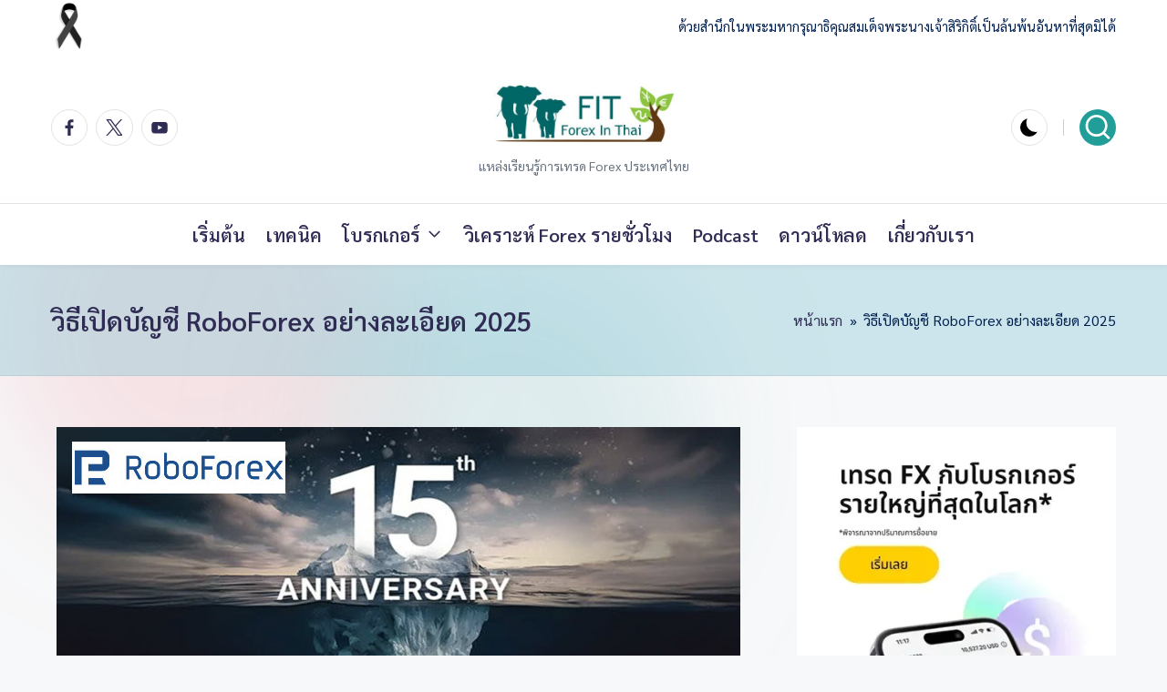

--- FILE ---
content_type: text/html; charset=UTF-8
request_url: https://www.forexinthai.com/how-to-register-open-forex-account-robofoerx/
body_size: 20835
content:

<!DOCTYPE html>
<html lang="th" prefix="og: https://ogp.me/ns#" itemscope itemtype="http://schema.org/WebPage" >
<head>
	<meta charset="UTF-8">
	<link rel="profile" href="https://gmpg.org/xfn/11">
		<style>img:is([sizes="auto" i], [sizes^="auto," i]) { contain-intrinsic-size: 3000px 1500px }</style>
	<meta name="viewport" content="width=device-width, initial-scale=1">
<!-- Search Engine Optimization by Rank Math PRO - https://rankmath.com/ -->
<title>วิธีเปิดบัญชี RoboForex อย่างละเอียด 2025 | Forex In Thai</title>
<meta name="description" content="สวัสดีครับ ในบทความนี้เราจะมาอัปเดตวิธีการลงทะเบียน เปิดบัญชี Roboforex แบบใหม่ปี 2025 กันครับไปที่ลิงก์ลงทะเบียนเว็บไซต์ Robo Forex  เพื่อเปิดบัญชี"/>
<meta name="robots" content="follow, index, max-snippet:-1, max-video-preview:-1, max-image-preview:large"/>
<link rel="canonical" href="https://www.forexinthai.com/how-to-register-open-forex-account-robofoerx/" />
<meta property="og:locale" content="th_TH" />
<meta property="og:type" content="article" />
<meta property="og:title" content="วิธีเปิดบัญชี RoboForex อย่างละเอียด 2025 | Forex In Thai" />
<meta property="og:description" content="สวัสดีครับ ในบทความนี้เราจะมาอัปเดตวิธีการลงทะเบียน เปิดบัญชี Roboforex แบบใหม่ปี 2025 กันครับไปที่ลิงก์ลงทะเบียนเว็บไซต์ Robo Forex  เพื่อเปิดบัญชี" />
<meta property="og:url" content="https://www.forexinthai.com/how-to-register-open-forex-account-robofoerx/" />
<meta property="og:site_name" content="Forex In Thai" />
<meta property="article:publisher" content="https://www.facebook.com/TradeForexinthai/" />
<meta property="og:updated_time" content="2025-12-10T13:18:44+07:00" />
<meta property="og:image" content="https://www.forexinthai.com/wp-content/uploads/2024/10/roboforex-1.jpg" />
<meta property="og:image:secure_url" content="https://www.forexinthai.com/wp-content/uploads/2024/10/roboforex-1.jpg" />
<meta property="og:image:width" content="750" />
<meta property="og:image:height" content="410" />
<meta property="og:image:alt" content="roboforex 1" />
<meta property="og:image:type" content="image/jpeg" />
<meta property="article:published_time" content="2016-10-07T05:13:05+07:00" />
<meta property="article:modified_time" content="2025-12-10T13:18:44+07:00" />
<meta name="twitter:card" content="summary_large_image" />
<meta name="twitter:title" content="วิธีเปิดบัญชี RoboForex อย่างละเอียด 2025 | Forex In Thai" />
<meta name="twitter:description" content="สวัสดีครับ ในบทความนี้เราจะมาอัปเดตวิธีการลงทะเบียน เปิดบัญชี Roboforex แบบใหม่ปี 2025 กันครับไปที่ลิงก์ลงทะเบียนเว็บไซต์ Robo Forex  เพื่อเปิดบัญชี" />
<meta name="twitter:site" content="@forexinthai" />
<meta name="twitter:creator" content="@forexinthai" />
<meta name="twitter:image" content="https://www.forexinthai.com/wp-content/uploads/2024/10/roboforex-1.jpg" />
<meta name="twitter:label1" content="Time to read" />
<meta name="twitter:data1" content="2 minutes" />
<script type="application/ld+json" class="rank-math-schema-pro">{"@context":"https://schema.org","@graph":[{"@type":"Place","@id":"https://www.forexinthai.com/#place","geo":{"@type":"GeoCoordinates","latitude":"13825935","longitude":"100529862"},"hasMap":"https://www.google.com/maps/search/?api=1&amp;query=13825935,100529862","address":{"@type":"PostalAddress","streetAddress":"168","addressLocality":"\u0e15\u0e33\u0e1a\u0e25 \u0e1a\u0e32\u0e07\u0e01\u0e23\u0e27\u0e22 \u0e2d\u0e33\u0e40\u0e20\u0e2d\u0e1a\u0e32\u0e07\u0e01\u0e23\u0e27\u0e22 \u0e19\u0e19\u0e17\u0e1a\u0e38\u0e23\u0e35","addressRegion":"\u0e19\u0e19\u0e17\u0e1a\u0e38\u0e23\u0e35","postalCode":"11000","addressCountry":"TH"}},{"@type":"Organization","@id":"https://www.forexinthai.com/#organization","name":"Forex In Thai","url":"https://www.forexinthai.com","sameAs":["https://www.facebook.com/TradeForexinthai/","https://twitter.com/forexinthai","https://th.linkedin.com/company/forex-in-thai","https://www.youtube.com/c/ForexInThai","https://www.instagram.com/forexinthai/","https://opencollective.com/forex-in-thai"],"email":"forexinthai@gmail.com","address":{"@type":"PostalAddress","streetAddress":"168","addressLocality":"\u0e15\u0e33\u0e1a\u0e25 \u0e1a\u0e32\u0e07\u0e01\u0e23\u0e27\u0e22 \u0e2d\u0e33\u0e40\u0e20\u0e2d\u0e1a\u0e32\u0e07\u0e01\u0e23\u0e27\u0e22 \u0e19\u0e19\u0e17\u0e1a\u0e38\u0e23\u0e35","addressRegion":"\u0e19\u0e19\u0e17\u0e1a\u0e38\u0e23\u0e35","postalCode":"11000","addressCountry":"TH"},"logo":{"@type":"ImageObject","@id":"https://www.forexinthai.com/#logo","url":"https://www.forexinthai.com/wp-content/uploads/2019/11/logo-forexinthai.png","contentUrl":"https://www.forexinthai.com/wp-content/uploads/2019/11/logo-forexinthai.png","caption":"Forex In Thai","inLanguage":"th","width":"1920","height":"1080"},"location":{"@id":"https://www.forexinthai.com/#place"}},{"@type":"WebSite","@id":"https://www.forexinthai.com/#website","url":"https://www.forexinthai.com","name":"Forex In Thai","alternateName":"Forex \u0e1b\u0e23\u0e30\u0e40\u0e17\u0e28\u0e44\u0e17\u0e22","publisher":{"@id":"https://www.forexinthai.com/#organization"},"inLanguage":"th"},{"@type":"ImageObject","@id":"https://www.forexinthai.com/wp-content/uploads/2024/10/roboforex-1.jpg","url":"https://www.forexinthai.com/wp-content/uploads/2024/10/roboforex-1.jpg","width":"750","height":"410","caption":"roboforex 1","inLanguage":"th"},{"@type":"BreadcrumbList","@id":"https://www.forexinthai.com/how-to-register-open-forex-account-robofoerx/#breadcrumb","itemListElement":[{"@type":"ListItem","position":"1","item":{"@id":"https://www.forexinthai.com","name":"\u0e2b\u0e19\u0e49\u0e32\u0e41\u0e23\u0e01"}},{"@type":"ListItem","position":"2","item":{"@id":"https://www.forexinthai.com/how-to-register-open-forex-account-robofoerx/","name":"\u0e27\u0e34\u0e18\u0e35\u0e40\u0e1b\u0e34\u0e14\u0e1a\u0e31\u0e0d\u0e0a\u0e35 RoboForex \u0e2d\u0e22\u0e48\u0e32\u0e07\u0e25\u0e30\u0e40\u0e2d\u0e35\u0e22\u0e14 2025"}}]},{"@type":"WebPage","@id":"https://www.forexinthai.com/how-to-register-open-forex-account-robofoerx/#webpage","url":"https://www.forexinthai.com/how-to-register-open-forex-account-robofoerx/","name":"\u0e27\u0e34\u0e18\u0e35\u0e40\u0e1b\u0e34\u0e14\u0e1a\u0e31\u0e0d\u0e0a\u0e35 RoboForex \u0e2d\u0e22\u0e48\u0e32\u0e07\u0e25\u0e30\u0e40\u0e2d\u0e35\u0e22\u0e14 2025 | Forex In Thai","datePublished":"2016-10-07T05:13:05+07:00","dateModified":"2025-12-10T13:18:44+07:00","isPartOf":{"@id":"https://www.forexinthai.com/#website"},"primaryImageOfPage":{"@id":"https://www.forexinthai.com/wp-content/uploads/2024/10/roboforex-1.jpg"},"inLanguage":"th","breadcrumb":{"@id":"https://www.forexinthai.com/how-to-register-open-forex-account-robofoerx/#breadcrumb"}},{"@type":"Person","@id":"https://www.forexinthai.com/author/forexinthai/","name":"ForexInThai","url":"https://www.forexinthai.com/author/forexinthai/","image":{"@type":"ImageObject","@id":"https://secure.gravatar.com/avatar/2a829cdd62e07ea3420b7b49c98b1abcd715214cc16742321b3605e95b240de7?s=96&amp;d=retro&amp;r=x","url":"https://secure.gravatar.com/avatar/2a829cdd62e07ea3420b7b49c98b1abcd715214cc16742321b3605e95b240de7?s=96&amp;d=retro&amp;r=x","caption":"ForexInThai","inLanguage":"th"},"sameAs":["https://www.forexinthai.com"],"worksFor":{"@id":"https://www.forexinthai.com/#organization"}},{"@type":"Article","headline":"\u0e27\u0e34\u0e18\u0e35\u0e40\u0e1b\u0e34\u0e14\u0e1a\u0e31\u0e0d\u0e0a\u0e35 RoboForex \u0e2d\u0e22\u0e48\u0e32\u0e07\u0e25\u0e30\u0e40\u0e2d\u0e35\u0e22\u0e14 2025","keywords":"\u0e40\u0e1b\u0e34\u0e14\u0e1a\u0e31\u0e0d\u0e0a\u0e35,Roboforexbroker,tradroboforex,\u0e01\u0e32\u0e23\u0e25\u0e07\u0e17\u0e30\u0e40\u0e1a\u0e35\u0e22\u0e19,\u0e01\u0e32\u0e23\u0e22\u0e37\u0e19\u0e22\u0e31\u0e19\u0e1a\u0e31\u0e0d\u0e0a\u0e35\u0e40\u0e17\u0e23\u0e14,\u0e27\u0e34\u0e18\u0e35\u0e01\u0e32\u0e23\u0e40\u0e1b\u0e34\u0e14\u0e1e\u0e2d\u0e23\u0e4c\u0e15forex","datePublished":"2016-10-07T05:13:05+07:00","dateModified":"2025-12-10T13:18:44+07:00","author":{"@id":"https://www.forexinthai.com/author/forexinthai/","name":"ForexInThai"},"publisher":{"@id":"https://www.forexinthai.com/#organization"},"description":"\u0e2a\u0e27\u0e31\u0e2a\u0e14\u0e35\u0e04\u0e23\u0e31\u0e1a \u0e43\u0e19\u0e1a\u0e17\u0e04\u0e27\u0e32\u0e21\u0e19\u0e35\u0e49\u0e40\u0e23\u0e32\u0e08\u0e30\u0e21\u0e32\u0e2d\u0e31\u0e1b\u0e40\u0e14\u0e15\u0e27\u0e34\u0e18\u0e35\u0e01\u0e32\u0e23\u0e25\u0e07\u0e17\u0e30\u0e40\u0e1a\u0e35\u0e22\u0e19 \u0e40\u0e1b\u0e34\u0e14\u0e1a\u0e31\u0e0d\u0e0a\u0e35 Roboforex \u0e41\u0e1a\u0e1a\u0e43\u0e2b\u0e21\u0e48\u0e1b\u0e35 2025 \u0e01\u0e31\u0e19\u0e04\u0e23\u0e31\u0e1a\u0e44\u0e1b\u0e17\u0e35\u0e48\u0e25\u0e34\u0e07\u0e01\u0e4c\u0e25\u0e07\u0e17\u0e30\u0e40\u0e1a\u0e35\u0e22\u0e19\u0e40\u0e27\u0e47\u0e1a\u0e44\u0e0b\u0e15\u0e4c Robo Forex\u00a0 \u0e40\u0e1e\u0e37\u0e48\u0e2d\u0e40\u0e1b\u0e34\u0e14\u0e1a\u0e31\u0e0d\u0e0a\u0e35 \u0e08\u0e32\u0e01\u0e19\u0e31\u0e49\u0e19\u0e01\u0e14\u0e40\u0e1b\u0e34\u0e14\u0e1a\u0e31\u0e0d\u0e0a\u0e35\u0e15\u0e32\u0e21\u0e15\u0e31\u0e27\u0e2d\u0e22\u0e48\u0e32\u0e07\u0e04\u0e23\u0e31\u0e1a","name":"\u0e27\u0e34\u0e18\u0e35\u0e40\u0e1b\u0e34\u0e14\u0e1a\u0e31\u0e0d\u0e0a\u0e35 RoboForex \u0e2d\u0e22\u0e48\u0e32\u0e07\u0e25\u0e30\u0e40\u0e2d\u0e35\u0e22\u0e14 2025","@id":"https://www.forexinthai.com/how-to-register-open-forex-account-robofoerx/#richSnippet","isPartOf":{"@id":"https://www.forexinthai.com/how-to-register-open-forex-account-robofoerx/#webpage"},"image":{"@id":"https://www.forexinthai.com/wp-content/uploads/2024/10/roboforex-1.jpg"},"inLanguage":"th","mainEntityOfPage":{"@id":"https://www.forexinthai.com/how-to-register-open-forex-account-robofoerx/#webpage"}}]}</script>
<!-- /Rank Math WordPress SEO plugin -->

<link rel='dns-prefetch' href='//www.forexinthai.com' />
<link rel='dns-prefetch' href='//fonts.googleapis.com' />
<link rel="alternate" type="application/rss+xml" title="Forex In Thai &raquo; ฟีด" href="https://www.forexinthai.com/feed/" />
<link rel="alternate" type="application/rss+xml" title="Forex In Thai &raquo; ฟีดความเห็น" href="https://www.forexinthai.com/comments/feed/" />
<script>
window._wpemojiSettings = {"baseUrl":"https:\/\/s.w.org\/images\/core\/emoji\/16.0.1\/72x72\/","ext":".png","svgUrl":"https:\/\/s.w.org\/images\/core\/emoji\/16.0.1\/svg\/","svgExt":".svg","source":{"concatemoji":"https:\/\/www.forexinthai.com\/wp-includes\/js\/wp-emoji-release.min.js?ver=6.8.3"}};
/*! This file is auto-generated */
!function(s,n){var o,i,e;function c(e){try{var t={supportTests:e,timestamp:(new Date).valueOf()};sessionStorage.setItem(o,JSON.stringify(t))}catch(e){}}function p(e,t,n){e.clearRect(0,0,e.canvas.width,e.canvas.height),e.fillText(t,0,0);var t=new Uint32Array(e.getImageData(0,0,e.canvas.width,e.canvas.height).data),a=(e.clearRect(0,0,e.canvas.width,e.canvas.height),e.fillText(n,0,0),new Uint32Array(e.getImageData(0,0,e.canvas.width,e.canvas.height).data));return t.every(function(e,t){return e===a[t]})}function u(e,t){e.clearRect(0,0,e.canvas.width,e.canvas.height),e.fillText(t,0,0);for(var n=e.getImageData(16,16,1,1),a=0;a<n.data.length;a++)if(0!==n.data[a])return!1;return!0}function f(e,t,n,a){switch(t){case"flag":return n(e,"\ud83c\udff3\ufe0f\u200d\u26a7\ufe0f","\ud83c\udff3\ufe0f\u200b\u26a7\ufe0f")?!1:!n(e,"\ud83c\udde8\ud83c\uddf6","\ud83c\udde8\u200b\ud83c\uddf6")&&!n(e,"\ud83c\udff4\udb40\udc67\udb40\udc62\udb40\udc65\udb40\udc6e\udb40\udc67\udb40\udc7f","\ud83c\udff4\u200b\udb40\udc67\u200b\udb40\udc62\u200b\udb40\udc65\u200b\udb40\udc6e\u200b\udb40\udc67\u200b\udb40\udc7f");case"emoji":return!a(e,"\ud83e\udedf")}return!1}function g(e,t,n,a){var r="undefined"!=typeof WorkerGlobalScope&&self instanceof WorkerGlobalScope?new OffscreenCanvas(300,150):s.createElement("canvas"),o=r.getContext("2d",{willReadFrequently:!0}),i=(o.textBaseline="top",o.font="600 32px Arial",{});return e.forEach(function(e){i[e]=t(o,e,n,a)}),i}function t(e){var t=s.createElement("script");t.src=e,t.defer=!0,s.head.appendChild(t)}"undefined"!=typeof Promise&&(o="wpEmojiSettingsSupports",i=["flag","emoji"],n.supports={everything:!0,everythingExceptFlag:!0},e=new Promise(function(e){s.addEventListener("DOMContentLoaded",e,{once:!0})}),new Promise(function(t){var n=function(){try{var e=JSON.parse(sessionStorage.getItem(o));if("object"==typeof e&&"number"==typeof e.timestamp&&(new Date).valueOf()<e.timestamp+604800&&"object"==typeof e.supportTests)return e.supportTests}catch(e){}return null}();if(!n){if("undefined"!=typeof Worker&&"undefined"!=typeof OffscreenCanvas&&"undefined"!=typeof URL&&URL.createObjectURL&&"undefined"!=typeof Blob)try{var e="postMessage("+g.toString()+"("+[JSON.stringify(i),f.toString(),p.toString(),u.toString()].join(",")+"));",a=new Blob([e],{type:"text/javascript"}),r=new Worker(URL.createObjectURL(a),{name:"wpTestEmojiSupports"});return void(r.onmessage=function(e){c(n=e.data),r.terminate(),t(n)})}catch(e){}c(n=g(i,f,p,u))}t(n)}).then(function(e){for(var t in e)n.supports[t]=e[t],n.supports.everything=n.supports.everything&&n.supports[t],"flag"!==t&&(n.supports.everythingExceptFlag=n.supports.everythingExceptFlag&&n.supports[t]);n.supports.everythingExceptFlag=n.supports.everythingExceptFlag&&!n.supports.flag,n.DOMReady=!1,n.readyCallback=function(){n.DOMReady=!0}}).then(function(){return e}).then(function(){var e;n.supports.everything||(n.readyCallback(),(e=n.source||{}).concatemoji?t(e.concatemoji):e.wpemoji&&e.twemoji&&(t(e.twemoji),t(e.wpemoji)))}))}((window,document),window._wpemojiSettings);
</script>
<style id='wp-emoji-styles-inline-css'>

	img.wp-smiley, img.emoji {
		display: inline !important;
		border: none !important;
		box-shadow: none !important;
		height: 1em !important;
		width: 1em !important;
		margin: 0 0.07em !important;
		vertical-align: -0.1em !important;
		background: none !important;
		padding: 0 !important;
	}
</style>
<link rel='stylesheet' id='article-rating-style-css' href='https://www.forexinthai.com/wp-content/plugins/article-rating/style.css?v=2&#038;ver=6.8.3' media='all' />
<link rel='stylesheet' id='responsive-lightbox-tosrus-css' href='https://www.forexinthai.com/wp-content/plugins/responsive-lightbox/assets/tosrus/jquery.tosrus.min.css?ver=2.4.8' media='all' />
<style id='crp-custom-style-inline-css'>
.crp_related{
	margin-top: 60px;
	    border-top: 1px solid #ccc;
}


.crp_related   figure{
	float:left;
	width: 160px;
  margin-right: 20px;
}  

.crp_related>div{
	clear:both;
}

</style>
<link rel='stylesheet' id='ez-toc-css' href='https://www.forexinthai.com/wp-content/plugins/easy-table-of-contents/assets/css/screen.min.css?ver=2.0.76' media='all' />
<style id='ez-toc-inline-css'>
div#ez-toc-container .ez-toc-title {font-size: 120%;}div#ez-toc-container .ez-toc-title {font-weight: 500;}div#ez-toc-container ul li , div#ez-toc-container ul li a {font-size: 95%;}div#ez-toc-container ul li , div#ez-toc-container ul li a {font-weight: 500;}div#ez-toc-container nav ul ul li {font-size: 90%;}
</style>
<link rel='stylesheet' id='swiper-css' href='https://www.forexinthai.com/wp-content/themes/bloghash-pro/assets/css/swiper-bundle.min.css?ver=6.8.3' media='all' />
<link rel='stylesheet' id='glightbox-css' href='https://www.forexinthai.com/wp-content/themes/bloghash-pro/assets/css/glightbox.min.css?ver=6.8.3' media='all' />
<link rel='stylesheet' id='FontAwesome-css' href='https://www.forexinthai.com/wp-content/themes/bloghash-pro/assets/css/all.min.css?ver=5.15.4' media='all' />
<link rel='stylesheet' id='bloghash-styles-css' href='https://www.forexinthai.com/wp-content/themes/bloghash-pro/assets/css/style.min.css?ver=1.0.19' media='all' />
<!--[if IE]>
<link rel='stylesheet' id='bloghash-ie-css' href='https://www.forexinthai.com/wp-content/themes/bloghash-pro/assets/css/compatibility/ie.min.css?ver=1.0.19' media='all' />
<![endif]-->
<style id="bloghash-google-fonts-css" media="all">/* thai */
@font-face {
  font-family: 'Sarabun';
  font-style: italic;
  font-weight: 400;
  font-display: swap;
  src: url(/fonts.gstatic.com/s/sarabun/v17/DtVhJx26TKEr37c9aBB5iXwJxArepzhN.woff2) format('woff2');
  unicode-range: U+02D7, U+0303, U+0331, U+0E01-0E5B, U+200C-200D, U+25CC;
}
/* vietnamese */
@font-face {
  font-family: 'Sarabun';
  font-style: italic;
  font-weight: 400;
  font-display: swap;
  src: url(/fonts.gstatic.com/s/sarabun/v17/DtVhJx26TKEr37c9aBB5knwJxArepzhN.woff2) format('woff2');
  unicode-range: U+0102-0103, U+0110-0111, U+0128-0129, U+0168-0169, U+01A0-01A1, U+01AF-01B0, U+0300-0301, U+0303-0304, U+0308-0309, U+0323, U+0329, U+1EA0-1EF9, U+20AB;
}
/* latin-ext */
@font-face {
  font-family: 'Sarabun';
  font-style: italic;
  font-weight: 400;
  font-display: swap;
  src: url(/fonts.gstatic.com/s/sarabun/v17/DtVhJx26TKEr37c9aBB5k3wJxArepzhN.woff2) format('woff2');
  unicode-range: U+0100-02BA, U+02BD-02C5, U+02C7-02CC, U+02CE-02D7, U+02DD-02FF, U+0304, U+0308, U+0329, U+1D00-1DBF, U+1E00-1E9F, U+1EF2-1EFF, U+2020, U+20A0-20AB, U+20AD-20C0, U+2113, U+2C60-2C7F, U+A720-A7FF;
}
/* latin */
@font-face {
  font-family: 'Sarabun';
  font-style: italic;
  font-weight: 400;
  font-display: swap;
  src: url(/fonts.gstatic.com/s/sarabun/v17/DtVhJx26TKEr37c9aBB5nXwJxArepw.woff2) format('woff2');
  unicode-range: U+0000-00FF, U+0131, U+0152-0153, U+02BB-02BC, U+02C6, U+02DA, U+02DC, U+0304, U+0308, U+0329, U+2000-206F, U+20AC, U+2122, U+2191, U+2193, U+2212, U+2215, U+FEFF, U+FFFD;
}
/* thai */
@font-face {
  font-family: 'Sarabun';
  font-style: normal;
  font-weight: 400;
  font-display: swap;
  src: url(/fonts.gstatic.com/s/sarabun/v17/DtVjJx26TKEr37c9aAFJn3YO5gjupg.woff2) format('woff2');
  unicode-range: U+02D7, U+0303, U+0331, U+0E01-0E5B, U+200C-200D, U+25CC;
}
/* vietnamese */
@font-face {
  font-family: 'Sarabun';
  font-style: normal;
  font-weight: 400;
  font-display: swap;
  src: url(/fonts.gstatic.com/s/sarabun/v17/DtVjJx26TKEr37c9aBpJn3YO5gjupg.woff2) format('woff2');
  unicode-range: U+0102-0103, U+0110-0111, U+0128-0129, U+0168-0169, U+01A0-01A1, U+01AF-01B0, U+0300-0301, U+0303-0304, U+0308-0309, U+0323, U+0329, U+1EA0-1EF9, U+20AB;
}
/* latin-ext */
@font-face {
  font-family: 'Sarabun';
  font-style: normal;
  font-weight: 400;
  font-display: swap;
  src: url(/fonts.gstatic.com/s/sarabun/v17/DtVjJx26TKEr37c9aBtJn3YO5gjupg.woff2) format('woff2');
  unicode-range: U+0100-02BA, U+02BD-02C5, U+02C7-02CC, U+02CE-02D7, U+02DD-02FF, U+0304, U+0308, U+0329, U+1D00-1DBF, U+1E00-1E9F, U+1EF2-1EFF, U+2020, U+20A0-20AB, U+20AD-20C0, U+2113, U+2C60-2C7F, U+A720-A7FF;
}
/* latin */
@font-face {
  font-family: 'Sarabun';
  font-style: normal;
  font-weight: 400;
  font-display: swap;
  src: url(/fonts.gstatic.com/s/sarabun/v17/DtVjJx26TKEr37c9aBVJn3YO5gg.woff2) format('woff2');
  unicode-range: U+0000-00FF, U+0131, U+0152-0153, U+02BB-02BC, U+02C6, U+02DA, U+02DC, U+0304, U+0308, U+0329, U+2000-206F, U+20AC, U+2122, U+2191, U+2193, U+2212, U+2215, U+FEFF, U+FFFD;
}
</style>
<link rel='stylesheet' id='bloghash-dynamic-styles-css' href='https://www.forexinthai.com/wp-content/uploads/bloghash/dynamic-styles.css?ver=1762164047' media='all' />
<link rel='stylesheet' id='tablepress-default-css' href='https://www.forexinthai.com/wp-content/plugins/tablepress/css/build/default.css?ver=3.2.5' media='all' />
<link rel='stylesheet' id='hcb-style-css' href='https://www.forexinthai.com/wp-content/plugins/highlighting-code-block/build/css/hcb--light.css?ver=2.0.1' media='all' />
<style id='hcb-style-inline-css'>
:root{--hcb--fz--base: 14px}:root{--hcb--fz--mobile: 13px}:root{--hcb--ff:Menlo, Consolas, "Hiragino Kaku Gothic ProN", "Hiragino Sans", Meiryo, sans-serif;}
</style>
<script src="https://www.forexinthai.com/wp-includes/js/jquery/jquery.min.js?ver=3.7.1" id="jquery-core-js"></script>
<script src="https://www.forexinthai.com/wp-includes/js/jquery/jquery-migrate.min.js?ver=3.4.1" id="jquery-migrate-js"></script>
<script src="https://www.forexinthai.com/wp-content/plugins/responsive-lightbox/assets/infinitescroll/infinite-scroll.pkgd.min.js?ver=6.8.3" id="responsive-lightbox-infinite-scroll-js"></script>
<!--[if IE]>
<script src="https://www.forexinthai.com/wp-content/themes/bloghash-pro/assets/js/vendors/flexibility.min.js?ver=1.0.19" id="bloghash-flexibility-js"></script>
<script id="bloghash-flexibility-js-after">
flexibility(document.documentElement);
</script>
<![endif]-->
<link rel="https://api.w.org/" href="https://www.forexinthai.com/wp-json/" /><link rel="alternate" title="JSON" type="application/json" href="https://www.forexinthai.com/wp-json/wp/v2/pages/2219" /><link rel="EditURI" type="application/rsd+xml" title="RSD" href="https://www.forexinthai.com/xmlrpc.php?rsd" />
<meta name="generator" content="WordPress 6.8.3" />
<meta name="generator" content="Seriously Simple Podcasting 3.13.0" />
<link rel='shortlink' href='https://www.forexinthai.com/?p=2219' />
<link rel="alternate" title="oEmbed (JSON)" type="application/json+oembed" href="https://www.forexinthai.com/wp-json/oembed/1.0/embed?url=https%3A%2F%2Fwww.forexinthai.com%2Fhow-to-register-open-forex-account-robofoerx%2F" />
<link rel="alternate" title="oEmbed (XML)" type="text/xml+oembed" href="https://www.forexinthai.com/wp-json/oembed/1.0/embed?url=https%3A%2F%2Fwww.forexinthai.com%2Fhow-to-register-open-forex-account-robofoerx%2F&#038;format=xml" />
<meta name="facebook-domain-verification" content="j57qlblrbayvfing7sgqn7m2zna6zg" />
<meta property="fb:app_id" content="1332805741415838" />
<meta name="google-site-verification" content="Pd9pOSaonJ90zDkTtCpVwdJlWT65BlVyumNRZb_szAA" />
<meta name="ahrefs-site-verification" content="526b6aee93f204cf577464ab2e6cdc01ebf1d626e5416ae978b70524cf4356ab">
<meta name="msvalidate.01" content="B42CE343B3566C481BAC37455BD0CAB4" />
<meta name="msvalidate.01" content="E5BF11CE59CB498FC38EA13C3C14A143" />
<meta name="p:domain_verify" content="acd591cb4fc056d2d7b778a8ab22b546"/>
<link rel="apple-touch-icon" sizes="180x180" href="/apple-touch-icon.png">
<link rel="icon" type="image/png" sizes="32x32" href="/favicon-32x32.png">
<link rel="icon" type="image/png" sizes="16x16" href="/favicon-16x16.png">
<link rel="mask-icon" href="/safari-pinned-tab.svg" color="#5bbad5">
<meta name="msapplication-TileColor" content="#da532c">
<meta name="theme-color" content="#ffffff">

<link rel="manifest" href="/manifest.webmanifest">

<link rel="preconnect" href="https://fonts.googleapis.com">
<link rel="preconnect" href="https://fonts.gstatic.com" crossorigin>
<style id="" media="all">/* thai */
@font-face {
  font-family: 'Sarabun';
  font-style: normal;
  font-weight: 300;
  font-display: swap;
  src: url(/fonts.gstatic.com/s/sarabun/v17/DtVmJx26TKEr37c9YL5rik8s6yLUrwB0lw.woff2) format('woff2');
  unicode-range: U+02D7, U+0303, U+0331, U+0E01-0E5B, U+200C-200D, U+25CC;
}
/* vietnamese */
@font-face {
  font-family: 'Sarabun';
  font-style: normal;
  font-weight: 300;
  font-display: swap;
  src: url(/fonts.gstatic.com/s/sarabun/v17/DtVmJx26TKEr37c9YL5rilQs6yLUrwB0lw.woff2) format('woff2');
  unicode-range: U+0102-0103, U+0110-0111, U+0128-0129, U+0168-0169, U+01A0-01A1, U+01AF-01B0, U+0300-0301, U+0303-0304, U+0308-0309, U+0323, U+0329, U+1EA0-1EF9, U+20AB;
}
/* latin-ext */
@font-face {
  font-family: 'Sarabun';
  font-style: normal;
  font-weight: 300;
  font-display: swap;
  src: url(/fonts.gstatic.com/s/sarabun/v17/DtVmJx26TKEr37c9YL5rilUs6yLUrwB0lw.woff2) format('woff2');
  unicode-range: U+0100-02BA, U+02BD-02C5, U+02C7-02CC, U+02CE-02D7, U+02DD-02FF, U+0304, U+0308, U+0329, U+1D00-1DBF, U+1E00-1E9F, U+1EF2-1EFF, U+2020, U+20A0-20AB, U+20AD-20C0, U+2113, U+2C60-2C7F, U+A720-A7FF;
}
/* latin */
@font-face {
  font-family: 'Sarabun';
  font-style: normal;
  font-weight: 300;
  font-display: swap;
  src: url(/fonts.gstatic.com/s/sarabun/v17/DtVmJx26TKEr37c9YL5rilss6yLUrwA.woff2) format('woff2');
  unicode-range: U+0000-00FF, U+0131, U+0152-0153, U+02BB-02BC, U+02C6, U+02DA, U+02DC, U+0304, U+0308, U+0329, U+2000-206F, U+20AC, U+2122, U+2191, U+2193, U+2212, U+2215, U+FEFF, U+FFFD;
}
/* thai */
@font-face {
  font-family: 'Sarabun';
  font-style: normal;
  font-weight: 600;
  font-display: swap;
  src: url(/fonts.gstatic.com/s/sarabun/v17/DtVmJx26TKEr37c9YMptik8s6yLUrwB0lw.woff2) format('woff2');
  unicode-range: U+02D7, U+0303, U+0331, U+0E01-0E5B, U+200C-200D, U+25CC;
}
/* vietnamese */
@font-face {
  font-family: 'Sarabun';
  font-style: normal;
  font-weight: 600;
  font-display: swap;
  src: url(/fonts.gstatic.com/s/sarabun/v17/DtVmJx26TKEr37c9YMptilQs6yLUrwB0lw.woff2) format('woff2');
  unicode-range: U+0102-0103, U+0110-0111, U+0128-0129, U+0168-0169, U+01A0-01A1, U+01AF-01B0, U+0300-0301, U+0303-0304, U+0308-0309, U+0323, U+0329, U+1EA0-1EF9, U+20AB;
}
/* latin-ext */
@font-face {
  font-family: 'Sarabun';
  font-style: normal;
  font-weight: 600;
  font-display: swap;
  src: url(/fonts.gstatic.com/s/sarabun/v17/DtVmJx26TKEr37c9YMptilUs6yLUrwB0lw.woff2) format('woff2');
  unicode-range: U+0100-02BA, U+02BD-02C5, U+02C7-02CC, U+02CE-02D7, U+02DD-02FF, U+0304, U+0308, U+0329, U+1D00-1DBF, U+1E00-1E9F, U+1EF2-1EFF, U+2020, U+20A0-20AB, U+20AD-20C0, U+2113, U+2C60-2C7F, U+A720-A7FF;
}
/* latin */
@font-face {
  font-family: 'Sarabun';
  font-style: normal;
  font-weight: 600;
  font-display: swap;
  src: url(/fonts.gstatic.com/s/sarabun/v17/DtVmJx26TKEr37c9YMptilss6yLUrwA.woff2) format('woff2');
  unicode-range: U+0000-00FF, U+0131, U+0152-0153, U+02BB-02BC, U+02C6, U+02DA, U+02DC, U+0304, U+0308, U+0329, U+2000-206F, U+20AC, U+2122, U+2191, U+2193, U+2212, U+2215, U+FEFF, U+FFFD;
}
</style>


<style>
	html,body{
			font-family: 'Sarabun', sans-serif;
	
	}
	
	strong{
		font-weight:700;
	}
	
	h1,h2,h3,h4{
		font-weight: bold;
	}
	
	
	 .fixed {
          
        }
	
	/** Custom แบ่ง คอลัม **/
	.wp-block-columns {
  display: flex;
}

.wp-block-column {
  flex: 1;
}


.wp-block-columns {
  margin: 20px 0;
}

/* Add horiztonal breathing room between individual columns. */
.wp-block-column {
  margin: 0 20px;
}

@media (max-width: 764px) {
  .wp-block-columns.has-3-columns {
    display: block;
  }
}


@media screen and (max-width: 764px) {
  .wp-block-columns.has-3-columns {
    flex-flow: row wrap;
  }
  
  .has-3-columns .wp-block-column:first-child {
    flex-basis: 100%;
  }
}


@media (max-width: 478px) {
  .wp-block-columns.has-3-columns {
    display: block;
  }
  
  .wp-block-column {
    margin: 20px 0;
  }
}


</style>





<link rel="alternate" type="application/rss+xml" title="Podcast RSS feed" href="https://www.forexinthai.com/feed/podcast" />

<meta name="theme-color" content="#229e99"><link rel="icon" href="https://www.forexinthai.com/wp-content/uploads/2018/11/cropped-favicon-32x32.png" sizes="32x32" />
<link rel="icon" href="https://www.forexinthai.com/wp-content/uploads/2018/11/cropped-favicon-192x192.png" sizes="192x192" />
<link rel="apple-touch-icon" href="https://www.forexinthai.com/wp-content/uploads/2018/11/cropped-favicon-180x180.png" />
<meta name="msapplication-TileImage" content="https://www.forexinthai.com/wp-content/uploads/2018/11/cropped-favicon-270x270.png" />
</head>

<body class="wp-singular page-template-default page page-id-2219 wp-custom-logo wp-embed-responsive wp-theme-bloghash-pro bloghash-topbar__separators-none bloghash-layout__fw-contained bloghash-header-layout-3 bloghash-menu-animation-underline bloghash-header__separators-regular bloghash-page-title-align-left bloghash-has-sidebar bloghash-sticky-sidebar bloghash-sidebar-style-3 bloghash-sidebar-position__right-sidebar bloghash-sidebar-r__after-content entry-media-hover-style-1 bloghash-copyright-layout-2 is-section-heading-init-s1 is-footer-heading-init-s0 bloghash-input-supported bloghash-blog-image-wrap validate-comment-form bloghash-menu-accessibility">


<div id="page" class="hfeed site">
	<a class="skip-link screen-reader-text" href="#main">Skip to content</a>

	
	
	<header id="masthead" class="site-header" role="banner" itemtype="https://schema.org/WPHeader" itemscope="itemscope">
		
<div id="bloghash-topbar" >
	<div class="bloghash-container">
		<div class="bloghash-flex-row">
			<div class="col-md flex-basis-auto start-sm"><div class="bloghash-topbar-widget__text bloghash-topbar-widget bloghash-all"><span><img class="ppl" src="https://www.forexinthai.com/wp-content/uploads/2025/11/ppl.png" title="ด้วยสํานึกในพระมหากรุณาธิคุณสมเด็จพระนางเจ้าสิริกิติ์เป็นล้นพ้นอันหาที่สุดมิได้" />
</span></div><!-- END .bloghash-topbar-widget --></div>
			<div class="col-md flex-basis-auto end-sm"><div class="bloghash-topbar-widget__text bloghash-topbar-widget bloghash-all"><span>ด้วยสํานึกในพระมหากรุณาธิคุณสมเด็จพระนางเจ้าสิริกิติ์เป็นล้นพ้นอันหาที่สุดมิได้</span></div><!-- END .bloghash-topbar-widget --></div>
		</div>
	</div>
</div><!-- END #bloghash-topbar -->
<div id="bloghash-header" class="bloghash-container__wide">
		<div id="bloghash-header-inner">
		
<div class="bloghash-header-container">
	<div class="bloghash-logo-container">
		<div class="bloghash-container">

			<div class="bloghash-header-widgets bloghash-header-element bloghash-widget-location-left"><div class="bloghash-header-widget__socials bloghash-header-widget bloghash-hide-mobile-tablet"><div class="bloghash-widget-wrapper"><nav class="bloghash-social-nav rounded-border bloghash-standard"><ul id="menu-social-menu" class="bloghash-socials-menu"><li id="menu-item-9889" class="menu-item menu-item-type-custom menu-item-object-custom menu-item-9889"><a href="https://www.facebook.com/TradeForexinthai/"><span class="screen-reader-text">Facebook</span><span class="facebook" title="Facebook"><svg class="bloghash-icon" aria-hidden="true" xmlns="http://www.w3.org/2000/svg" width="32" height="32" viewBox="0 0 32 32"><path d="M18.518 32.438V17.799h4.88l.751-5.693h-5.631V8.477c0-1.627.438-2.753 2.815-2.753h3.003V.657c-.5-.125-2.315-.25-4.379-.25-4.379 0-7.32 2.628-7.32 7.507v4.192H7.695v5.693h4.942v14.639z" /></svg><svg class="bloghash-icon bottom-icon" aria-hidden="true" xmlns="http://www.w3.org/2000/svg" width="32" height="32" viewBox="0 0 32 32"><path d="M18.518 32.438V17.799h4.88l.751-5.693h-5.631V8.477c0-1.627.438-2.753 2.815-2.753h3.003V.657c-.5-.125-2.315-.25-4.379-.25-4.379 0-7.32 2.628-7.32 7.507v4.192H7.695v5.693h4.942v14.639z" /></svg></a></li>
<li id="menu-item-98304" class="menu-item menu-item-type-custom menu-item-object-custom menu-item-98304"><a href="https://twitter.com/forexinthai"><span class="screen-reader-text">Twitter</span><span class="twitter" title="Twitter"><svg class="bloghash-icon" aria-hidden="true" xmlns="http://www.w3.org/2000/svg" width="32" height="32" viewBox="0 0 24 24"><path d="M14.258 10.152 23.176 0h-2.113l-7.747 8.813L7.133 0H0l9.352 13.328L0 23.973h2.113l8.176-9.309 6.531 9.309h7.133zm-2.895 3.293-.949-1.328L2.875 1.56h3.246l6.086 8.523.945 1.328 7.91 11.078h-3.246zm0 0" /></svg><svg class="bloghash-icon bottom-icon" aria-hidden="true" xmlns="http://www.w3.org/2000/svg" width="32" height="32" viewBox="0 0 24 24"><path d="M14.258 10.152 23.176 0h-2.113l-7.747 8.813L7.133 0H0l9.352 13.328L0 23.973h2.113l8.176-9.309 6.531 9.309h7.133zm-2.895 3.293-.949-1.328L2.875 1.56h3.246l6.086 8.523.945 1.328 7.91 11.078h-3.246zm0 0" /></svg></a></li>
<li id="menu-item-98305" class="menu-item menu-item-type-custom menu-item-object-custom menu-item-98305"><a href="https://www.youtube.com/c/ForexInThai"><span class="screen-reader-text">Youtube</span><span class="youtube" title="Youtube"><svg class="bloghash-icon" aria-hidden="true" xmlns="http://www.w3.org/2000/svg" width="32" height="32" viewBox="0 0 32 32"><path d="M31.718 10.041s-.313-2.252-1.251-3.191c-1.251-1.314-2.628-1.314-3.253-1.376-4.442-.313-11.198-.313-11.198-.313s-6.757 0-11.198.313c-.626.063-2.002.063-3.253 1.376-.938.938-1.251 3.191-1.251 3.191s-.313 2.565-.313 5.13v2.44c0 2.628.313 5.193.313 5.193s.313 2.19 1.251 3.191c1.251 1.251 2.878 1.251 3.566 1.376 2.565.25 10.886.313 10.886.313s6.757 0 11.198-.313c.626-.063 2.002-.125 3.253-1.376.938-1.001 1.251-3.191 1.251-3.191s.313-2.565.313-5.193v-2.44c0-2.565-.313-5.13-.313-5.13zm-11.386 6.632l-7.57 3.941v-9.009l8.633 4.504z" /></svg><svg class="bloghash-icon bottom-icon" aria-hidden="true" xmlns="http://www.w3.org/2000/svg" width="32" height="32" viewBox="0 0 32 32"><path d="M31.718 10.041s-.313-2.252-1.251-3.191c-1.251-1.314-2.628-1.314-3.253-1.376-4.442-.313-11.198-.313-11.198-.313s-6.757 0-11.198.313c-.626.063-2.002.063-3.253 1.376-.938.938-1.251 3.191-1.251 3.191s-.313 2.565-.313 5.13v2.44c0 2.628.313 5.193.313 5.193s.313 2.19 1.251 3.191c1.251 1.251 2.878 1.251 3.566 1.376 2.565.25 10.886.313 10.886.313s6.757 0 11.198-.313c.626-.063 2.002-.125 3.253-1.376.938-1.001 1.251-3.191 1.251-3.191s.313-2.565.313-5.193v-2.44c0-2.565-.313-5.13-.313-5.13zm-11.386 6.632l-7.57 3.941v-9.009l8.633 4.504z" /></svg></a></li>
</ul></nav></div></div><!-- END .bloghash-header-widget --></div><!-- END .bloghash-header-widgets -->
<div class="bloghash-logo bloghash-header-element" itemtype="https://schema.org/Organization" itemscope="itemscope">
	<div class="logo-inner"><a href="https://www.forexinthai.com/" rel="home" class="" itemprop="url">
					<img src="https://www.forexinthai.com/wp-content/uploads/2020/08/cropped-forexinthai-logox500.jpg" alt="cropped forexinthai logox500" width="500" height="178" class=" light-logo" itemprop="logo"/>
					<img src="https://www.forexinthai.com/wp-content/uploads/2020/09/forexinthai-logo-white.png" alt="forexinthai logo white" width="231" height="80" class=" darkmode-logo" itemprop="logo"/>
				</a><p class="site-description" itemprop="description">
						แหล่งเรียนรู้การเทรด Forex ประเทศไทย
					</p></div></div><!-- END .bloghash-logo -->
<div class="bloghash-header-widgets bloghash-header-element bloghash-widget-location-right"><div class="bloghash-header-widget__darkmode bloghash-header-widget bloghash-hide-mobile-tablet"><div class="bloghash-widget-wrapper"><button type="button" class="bloghash-darkmode rounded-border"><span></span></button></div></div><!-- END .bloghash-header-widget --><div class="bloghash-header-widget__search bloghash-header-widget bloghash-hide-mobile-tablet"><div class="bloghash-widget-wrapper">
<div aria-haspopup="true">
	<a href="#" class="bloghash-search rounded-fill">
		<svg class="bloghash-icon" aria-label="Search" xmlns="http://www.w3.org/2000/svg" width="32" height="32" viewBox="0 0 32 32"><path d="M28.962 26.499l-4.938-4.938c1.602-2.002 2.669-4.671 2.669-7.474 0-6.673-5.339-12.012-12.012-12.012S2.669 7.414 2.669 14.087a11.962 11.962 0 0012.012 12.012c2.803 0 5.472-.934 7.474-2.669l4.938 4.938c.267.267.667.4.934.4s.667-.133.934-.4a1.29 1.29 0 000-1.868zM5.339 14.087c0-5.205 4.137-9.342 9.342-9.342s9.342 4.137 9.342 9.342c0 2.536-1.068 4.938-2.669 6.54-1.735 1.735-4.004 2.669-6.54 2.669-5.339.133-9.476-4.004-9.476-9.209z" /></svg>	</a><!-- END .bloghash-search -->

	<div class="bloghash-search-simple bloghash-search-container dropdown-item">
		
<form role="search" aria-label="Search for:" method="get" class="bloghash-search-form search-form bloghash-live-search" action="https://www.forexinthai.com/">
	<div>
		<input type="search" class="bloghash-input-search search-field" aria-label="Enter search keywords" placeholder="Search" value="" name="s" />
		
		
			<button type="submit" class="bloghash-animate-arrow right-arrow" aria-hidden="true" role="button" tabindex="0">
				<svg xmlns="http://www.w3.org/2000/svg" viewBox="0 0 25 18"><path class="arrow-handle" d="M2.511 9.007l7.185-7.221c.407-.409.407-1.071 0-1.48s-1.068-.409-1.476 0L.306 8.259a1.049 1.049 0 000 1.481l7.914 7.952c.407.408 1.068.408 1.476 0s.407-1.07 0-1.479L2.511 9.007z"></path><path class="arrow-bar" fill-rule="evenodd" clip-rule="evenodd" d="M1 8h28.001a1.001 1.001 0 010 2H1a1 1 0 110-2z"></path></svg>
			</button>		<button type="button" class="bloghash-search-close" aria-hidden="true" role="button">
			<svg aria-hidden="true" xmlns="http://www.w3.org/2000/svg" width="16" height="16" viewBox="0 0 16 16"><path d="M6.852 7.649L.399 1.195 1.445.149l6.454 6.453L14.352.149l1.047 1.046-6.454 6.454 6.454 6.453-1.047 1.047-6.453-6.454-6.454 6.454-1.046-1.047z" fill="currentColor" fill-rule="evenodd"></path></svg>
		</button>
			</div>
		<div class="bloghash-live-search-container"></div>
	</form>
	</div><!-- END .bloghash-search-simple -->
</div>
</div></div><!-- END .bloghash-header-widget --></div><!-- END .bloghash-header-widgets -->
			<span class="bloghash-header-element bloghash-mobile-nav">
						<button class="bloghash-hamburger hamburger--spin bloghash-hamburger-bloghash-primary-nav" aria-label="Menu" aria-controls="bloghash-primary-nav" type="button">

			
			<span class="hamburger-box">
				<span class="hamburger-inner"></span>
			</span>

		</button>
					</span>

		</div><!-- END .bloghash-container -->
	</div><!-- END .bloghash-logo-container -->

	<div class="bloghash-nav-container">
		<div class="bloghash-container">

			
<nav class="site-navigation main-navigation bloghash-primary-nav bloghash-nav bloghash-header-element" role="navigation" itemtype="https://schema.org/SiteNavigationElement" itemscope="itemscope" aria-label="Site Navigation">

<ul id="bloghash-primary-nav" class="menu"><li id="menu-item-104386" class="menu-item menu-item-type-taxonomy menu-item-object-category menu-item-104386"><a href="https://www.forexinthai.com/category/forex-basics/"><span>เริ่มต้น</span></a></li>
<li id="menu-item-104385" class="menu-item menu-item-type-taxonomy menu-item-object-category menu-item-104385"><a href="https://www.forexinthai.com/category/forex-strategies/"><span>เทคนิค</span></a></li>
<li id="menu-item-9875" class="menu-item menu-item-type-custom menu-item-object-custom menu-item-has-children menu-item-9875"><a href="https://www.forexinthai.com/2068/"><span>โบรกเกอร์</span><svg class="bloghash-icon" xmlns="http://www.w3.org/2000/svg" width="32" height="32" viewBox="0 0 32 32"><path d="M24.958 10.483a1.29 1.29 0 00-1.868 0l-7.074 7.074-7.074-7.074c-.534-.534-1.335-.534-1.868 0s-.534 1.335 0 1.868l8.008 8.008c.267.267.667.4.934.4s.667-.133.934-.4l8.008-8.008a1.29 1.29 0 000-1.868z" /></svg></a><button type="button" class="bloghash-mobile-toggen"><svg class="bloghash-icon" xmlns="http://www.w3.org/2000/svg" width="32" height="32" viewBox="0 0 32 32"><path d="M24.958 10.483a1.29 1.29 0 00-1.868 0l-7.074 7.074-7.074-7.074c-.534-.534-1.335-.534-1.868 0s-.534 1.335 0 1.868l8.008 8.008c.267.267.667.4.934.4s.667-.133.934-.4l8.008-8.008a1.29 1.29 0 000-1.868z" /></svg></button>
<ul class="sub-menu">
	<li id="menu-item-49819" class="menu-item menu-item-type-post_type menu-item-object-post menu-item-49819"><a href="https://www.forexinthai.com/2068/"><span>10 อันดับ โบรกเกอร์ Forex ที่ดีที่สุด 2025</span></a></li>
	<li id="menu-item-105477" class="menu-item menu-item-type-post_type menu-item-object-post menu-item-105477"><a href="https://www.forexinthai.com/105086/"><span>โบรกเกอร์ไหน เทรดทอง ดีที่สุด ?</span></a></li>
	<li id="menu-item-27567" class="menu-item menu-item-type-post_type menu-item-object-post menu-item-27567"><a href="https://www.forexinthai.com/27521/"><span>โบรกเกอร์ forex spread ต่ำที่สุด</span></a></li>
	<li id="menu-item-103294" class="menu-item menu-item-type-post_type menu-item-object-page menu-item-103294"><a href="https://www.forexinthai.com/list-of-brokers-with-swap-free/"><span>โบรกเกอร์ฟรีค่าสวอป (Swap Free)</span></a></li>
</ul>
</li>
<li id="menu-item-98542" class="menu-item menu-item-type-post_type menu-item-object-page menu-item-98542"><a href="https://www.forexinthai.com/%e0%b8%9a%e0%b8%97%e0%b8%a7%e0%b8%b4%e0%b9%80%e0%b8%84%e0%b8%a3%e0%b8%b2%e0%b8%b0%e0%b8%ab%e0%b9%8c%e0%b8%97%e0%b8%b4%e0%b8%a8%e0%b8%97%e0%b8%b2%e0%b8%87%e0%b8%95%e0%b8%a5%e0%b8%b2%e0%b8%94-forex/"><span>วิเคราะห์ Forex รายชั่วโมง</span></a></li>
<li id="menu-item-106832" class="menu-item menu-item-type-custom menu-item-object-custom menu-item-106832"><a href="https://www.forexinthai.com/podcasts/forex-in-thai/"><span>Podcast</span></a></li>
<li id="menu-item-106269" class="menu-item menu-item-type-taxonomy menu-item-object-category menu-item-106269"><a href="https://www.forexinthai.com/category/%e0%b8%94%e0%b8%b2%e0%b8%a7%e0%b8%99%e0%b9%8c%e0%b9%82%e0%b8%ab%e0%b8%a5%e0%b8%94/"><span>ดาวน์โหลด</span></a></li>
<li id="menu-item-7614" class="menu-item menu-item-type-post_type menu-item-object-page menu-item-7614"><a href="https://www.forexinthai.com/about-us/"><span>เกี่ยวกับเรา</span></a></li>
</ul></nav><!-- END .bloghash-nav -->

		</div><!-- END .bloghash-container -->
	</div><!-- END .bloghash-nav-container -->
</div><!-- END .bloghash-header-container -->
	</div><!-- END #bloghash-header-inner -->
	</div><!-- END #bloghash-header -->
		
<div class="page-header bloghash-has-page-title bloghash-has-breadcrumbs">
	<div class="bloghash-container">

	
	
		<div class="bloghash-page-header-wrapper">

			<div class="bloghash-page-header-title">
				<h1 class="page-title" itemprop="headline">วิธีเปิดบัญชี RoboForex อย่างละเอียด 2025</h1>			</div>

			
					</div>

	
	<div class="bloghash-breadcrumbs"><nav aria-label="breadcrumbs" class="rank-math-breadcrumb"><p><a href="https://www.forexinthai.com">หน้าแรก</a><span class="separator"> &raquo; </span><span class="last">วิธีเปิดบัญชี RoboForex อย่างละเอียด 2025</span></p></nav></div>
	</div>
</div>
	</header><!-- #masthead .site-header -->

	
			<div id="main" class="site-main">

			
<div class="bloghash-container">

	
	<div id="primary" class="content-area">

		
		<main id="content" class="site-content" role="main" itemtype="http://schema.org/WebPageElement" itemprop="mainContentOfPage">

			
<article id="post-2219" class="post-2219 page type-page status-publish has-post-thumbnail hentry" itemscope="" itemtype="https://schema.org/CreativeWork">

<div class="post-thumb entry-media thumbnail"><img width="750" height="410" src="https://www.forexinthai.com/wp-content/uploads/2024/10/roboforex-1.jpg" class="attachment-medium_large size-medium_large wp-post-image" alt="roboforex 1" title="วิธีเปิดบัญชี RoboForex อย่างละเอียด 2025 1"></div>
<div class="entry-content bloghash-entry">
	<p>สวัสดีครับ ในบทความนี้เราจะมาอัปเดตวิธีการลงทะเบียน เปิดบัญชี Roboforex แบบใหม่ปี 2025 กันครับ</p>
<figure id="attachment_105890" aria-describedby="caption-attachment-105890" style="width: 1024px" class="wp-caption alignnone"><a href="https://www.forexinthai.com/wp-content/uploads/2024/10/วิธีการลงทะเบียนและเปิดบัญชี-roboforex-2024-scaled.gif" data-rel="lightbox-gallery-wUbFHMLC" data-rl_title="" data-rl_caption=""><img decoding="async" loading="lazy" title="วิธีเปิดบัญชี RoboForex อย่างละเอียด 2025 2" src="https://www.forexinthai.com/wp-content/uploads/2024/10/วิธีการลงทะเบียนและเปิดบัญชี-roboforex-2024-1024x684.gif" alt="วิธีการลงทะเบียนและเปิดบัญชี roboforex 2024" width="1024" height="684" class="wp-image-105890 size-large" srcset="https://www.forexinthai.com/wp-content/uploads/2024/10/วิธีการลงทะเบียนและเปิดบัญชี-roboforex-2024-1024x684.gif 1024w, https://www.forexinthai.com/wp-content/uploads/2024/10/วิธีการลงทะเบียนและเปิดบัญชี-roboforex-2024-300x200.gif 300w, https://www.forexinthai.com/wp-content/uploads/2024/10/วิธีการลงทะเบียนและเปิดบัญชี-roboforex-2024-768x513.gif 768w, https://www.forexinthai.com/wp-content/uploads/2024/10/วิธีการลงทะเบียนและเปิดบัญชี-roboforex-2024-1536x1026.gif 1536w, https://www.forexinthai.com/wp-content/uploads/2024/10/วิธีการลงทะเบียนและเปิดบัญชี-roboforex-2024-2048x1368.gif 2048w" sizes="auto, (max-width: 1024px) 100vw, 1024px" /></a><figcaption id="caption-attachment-105890" class="wp-caption-text">วิธีการลงทะเบียนและเปิดบัญชี Roboforex 2024 Update</figcaption></figure>
<p><span style="color: #000000;">ไปที่ลิงก์ลงทะเบียนเว็บไซต์ <a style="color: #000000;" href="https://my.roboforex.com/th/?a=htpw" target="_blank" rel="nofollow noopener noreferrer">Robo Forex</a>  เพื่อเปิดบัญชี จากนั้นกดเปิดบัญชีตามตัวอย่างครับ</span></p>
<p><a href="https://www.forexinthai.com/wp-content/uploads/2024/10/วิธีการเปิดบัญชี-roboforex-1-scaled.gif" data-rel="lightbox-gallery-wUbFHMLC" data-rl_title="" data-rl_caption=""><img decoding="async" loading="lazy" title="วิธีเปิดบัญชี RoboForex อย่างละเอียด 2025 3" src="https://www.forexinthai.com/wp-content/uploads/2024/10/วิธีการเปิดบัญชี-roboforex-1-1024x629.gif" alt="วิธีการเปิดบัญชี roboforex 1" width="1024" height="629" class="alignnone wp-image-105867 size-large" srcset="https://www.forexinthai.com/wp-content/uploads/2024/10/วิธีการเปิดบัญชี-roboforex-1-1024x629.gif 1024w, https://www.forexinthai.com/wp-content/uploads/2024/10/วิธีการเปิดบัญชี-roboforex-1-300x184.gif 300w, https://www.forexinthai.com/wp-content/uploads/2024/10/วิธีการเปิดบัญชี-roboforex-1-768x472.gif 768w, https://www.forexinthai.com/wp-content/uploads/2024/10/วิธีการเปิดบัญชี-roboforex-1-1536x944.gif 1536w, https://www.forexinthai.com/wp-content/uploads/2024/10/วิธีการเปิดบัญชี-roboforex-1-2048x1259.gif 2048w" sizes="auto, (max-width: 1024px) 100vw, 1024px" /></a></p>
<p><span style="color: #000000;"> </span></p>
<p><span style="color: #000000;">กรอกอีเมล-ชื่อ-นามสกุล-เบอร์โทร (เบอร์โทรให้ใส่เลข 66 ตามด้วยเบอร์โทรที่ตัดเลขศูนย์ตัวหน้าออก) แล้วติ๊กเครื่องหมายถูก แล้วกดลงทะเบียน</span></p>
<p>&nbsp;</p>
<p><a href="https://www.forexinthai.com/wp-content/uploads/2024/10/วิธีการเปิดบัญชี-roboforex-2-ok-scaled.gif" data-rel="lightbox-gallery-wUbFHMLC" data-rl_title="" data-rl_caption=""><img decoding="async" loading="lazy" title="วิธีเปิดบัญชี RoboForex อย่างละเอียด 2025 4" src="https://www.forexinthai.com/wp-content/uploads/2024/10/วิธีการเปิดบัญชี-roboforex-2-ok-1024x992.gif" alt="วิธีการเปิดบัญชี roboforex 2 ok" width="1024" height="992" class="alignnone size-large wp-image-105868" srcset="https://www.forexinthai.com/wp-content/uploads/2024/10/วิธีการเปิดบัญชี-roboforex-2-ok-1024x992.gif 1024w, https://www.forexinthai.com/wp-content/uploads/2024/10/วิธีการเปิดบัญชี-roboforex-2-ok-300x291.gif 300w, https://www.forexinthai.com/wp-content/uploads/2024/10/วิธีการเปิดบัญชี-roboforex-2-ok-768x744.gif 768w, https://www.forexinthai.com/wp-content/uploads/2024/10/วิธีการเปิดบัญชี-roboforex-2-ok-1536x1488.gif 1536w, https://www.forexinthai.com/wp-content/uploads/2024/10/วิธีการเปิดบัญชี-roboforex-2-ok-2048x1984.gif 2048w" sizes="auto, (max-width: 1024px) 100vw, 1024px" /></a></p>
<p><span style="color: #000000;">จากนั้นระบบจะรันเข้าพื้นที่สมาชิกอัตโนมัติ พร้อมทั้งเปิดบัญชีให้ด้วย เป็นบัญชีเทรด MT4  จากนั้นให้เรากดทำตามอีก 4 ขั้นตอนให้สมบูรณ์ คือ</span></p>
<ol>
<li>ตั้งค่าความปลอดภัยของโปรไฟล์</li>
<li><span>การยืนยันข้อมูลส่วนบุคคล</span></li>
<li><span>เริ่มซื้อขาย</span></li>
<li><span>ทําการฝากเงินครั้งแรก</span></li>
</ol>
<p>ตัวอย่างพื้นที่สมาชิกที่ระบบรันเข้ามาอัตโนมัติ จะมีบัญชีเทรดของ MT4  ที่ระบบเปิดให้อัตโนมัติ แต่ก่อนจะเทรดได้ จำเป็นต้องทำอีก 4 ขั้นตอน ให้สมบูรณ์ก่อน โดยให้เรากดไปที่ปุ๋มเครื่องหมายสามเหลี่ยม  แล้วไล่ทำตามลำดับ</p>
<p><a href="https://www.forexinthai.com/wp-content/uploads/2024/10/วิธีการเปิดบัญชี-roboforex-ok-scaled.gif" data-rel="lightbox-gallery-wUbFHMLC" data-rl_title="" data-rl_caption=""><img decoding="async" loading="lazy" title="วิธีเปิดบัญชี RoboForex อย่างละเอียด 2025 5" src="https://www.forexinthai.com/wp-content/uploads/2024/10/วิธีการเปิดบัญชี-roboforex-ok-1024x685.gif" alt="วิธีการเปิดบัญชี roboforex ok" width="1024" height="685" class="alignnone size-large wp-image-105869" srcset="https://www.forexinthai.com/wp-content/uploads/2024/10/วิธีการเปิดบัญชี-roboforex-ok-1024x685.gif 1024w, https://www.forexinthai.com/wp-content/uploads/2024/10/วิธีการเปิดบัญชี-roboforex-ok-300x201.gif 300w, https://www.forexinthai.com/wp-content/uploads/2024/10/วิธีการเปิดบัญชี-roboforex-ok-768x514.gif 768w, https://www.forexinthai.com/wp-content/uploads/2024/10/วิธีการเปิดบัญชี-roboforex-ok-1536x1028.gif 1536w, https://www.forexinthai.com/wp-content/uploads/2024/10/วิธีการเปิดบัญชี-roboforex-ok-2048x1371.gif 2048w" sizes="auto, (max-width: 1024px) 100vw, 1024px" /></a></p>
<p><span style="color: #000000;"></span></p>
<p>ตัวอย่าง 4 ขั้นตอนที่ระบบแนะนำทำให้สมบูรณ์</p>
<p><a href="https://www.forexinthai.com/wp-content/uploads/2024/10/วิธีการเปิดบัญชี-roboforex-4.gif" data-rel="lightbox-gallery-wUbFHMLC" data-rl_title="" data-rl_caption=""><img decoding="async" loading="lazy" title="วิธีเปิดบัญชี RoboForex อย่างละเอียด 2025 6" src="https://www.forexinthai.com/wp-content/uploads/2024/10/วิธีการเปิดบัญชี-roboforex-4-1024x926.gif" alt="วิธีการเปิดบัญชี roboforex 4" width="1024" height="926" class="alignnone size-large wp-image-105870" srcset="https://www.forexinthai.com/wp-content/uploads/2024/10/วิธีการเปิดบัญชี-roboforex-4-1024x926.gif 1024w, https://www.forexinthai.com/wp-content/uploads/2024/10/วิธีการเปิดบัญชี-roboforex-4-300x271.gif 300w, https://www.forexinthai.com/wp-content/uploads/2024/10/วิธีการเปิดบัญชี-roboforex-4-768x695.gif 768w, https://www.forexinthai.com/wp-content/uploads/2024/10/วิธีการเปิดบัญชี-roboforex-4-1536x1390.gif 1536w, https://www.forexinthai.com/wp-content/uploads/2024/10/วิธีการเปิดบัญชี-roboforex-4-2048x1853.gif 2048w" sizes="auto, (max-width: 1024px) 100vw, 1024px" /></a></p>
<p><span style="color: #000000;">ตัวอย่างหน้าการ</span>ตั้งค่าความปลอดภัยของโปรไฟล์ ให้เรากดไปที่หัวข้อ การป้องกัน</p>
<p><a href="https://www.forexinthai.com/wp-content/uploads/2024/10/วิธีการเปิดบัญชี-roboforex-5.gif" data-rel="lightbox-gallery-wUbFHMLC" data-rl_title="" data-rl_caption=""><img decoding="async" loading="lazy" title="วิธีเปิดบัญชี RoboForex อย่างละเอียด 2025 7" src="https://www.forexinthai.com/wp-content/uploads/2024/10/วิธีการเปิดบัญชี-roboforex-5-1024x515.gif" alt="วิธีการเปิดบัญชี roboforex 5" width="1024" height="515" class="alignnone size-large wp-image-105871" srcset="https://www.forexinthai.com/wp-content/uploads/2024/10/วิธีการเปิดบัญชี-roboforex-5-1024x515.gif 1024w, https://www.forexinthai.com/wp-content/uploads/2024/10/วิธีการเปิดบัญชี-roboforex-5-300x151.gif 300w, https://www.forexinthai.com/wp-content/uploads/2024/10/วิธีการเปิดบัญชี-roboforex-5-768x386.gif 768w, https://www.forexinthai.com/wp-content/uploads/2024/10/วิธีการเปิดบัญชี-roboforex-5-1536x773.gif 1536w" sizes="auto, (max-width: 1024px) 100vw, 1024px" /></a></p>
<p>ในหน้าการตั้งค่าความปลอดภัย ให้กดยืนยันหมายเลขโทรศัพท์ และเปิดใช้งานรับความถูกต้อง 2 ปัจจัย ตามตัวอย่าง</p>
<p><a href="https://www.forexinthai.com/wp-content/uploads/2024/10/วิธีการเปิดบัญชี-roboforex-6.gif" data-rel="lightbox-gallery-wUbFHMLC" data-rl_title="" data-rl_caption=""><img decoding="async" loading="lazy" title="วิธีเปิดบัญชี RoboForex อย่างละเอียด 2025 8" src="https://www.forexinthai.com/wp-content/uploads/2024/10/วิธีการเปิดบัญชี-roboforex-6-1024x888.gif" alt="วิธีการเปิดบัญชี roboforex 6" width="1024" height="888" class="alignnone size-large wp-image-105873" srcset="https://www.forexinthai.com/wp-content/uploads/2024/10/วิธีการเปิดบัญชี-roboforex-6-1024x888.gif 1024w, https://www.forexinthai.com/wp-content/uploads/2024/10/วิธีการเปิดบัญชี-roboforex-6-300x260.gif 300w, https://www.forexinthai.com/wp-content/uploads/2024/10/วิธีการเปิดบัญชี-roboforex-6-768x666.gif 768w, https://www.forexinthai.com/wp-content/uploads/2024/10/วิธีการเปิดบัญชี-roboforex-6-1536x1331.gif 1536w, https://www.forexinthai.com/wp-content/uploads/2024/10/วิธีการเปิดบัญชี-roboforex-6-2048x1775.gif 2048w" sizes="auto, (max-width: 1024px) 100vw, 1024px" /></a></p>
<p><span style="color: #000000;">ตัวอย่างหน้าการยืนยันข้อมูลส่วนบุคคล ให้เรากดไปที่หัวข้อ การยืนยัน</span></p>
<p><a href="https://www.forexinthai.com/wp-content/uploads/2024/10/วิธีการเปิดบัญชี-roboforex-7.gif" data-rel="lightbox-gallery-wUbFHMLC" data-rl_title="" data-rl_caption=""><img decoding="async" loading="lazy" title="วิธีเปิดบัญชี RoboForex อย่างละเอียด 2025 9" src="https://www.forexinthai.com/wp-content/uploads/2024/10/วิธีการเปิดบัญชี-roboforex-7-1024x561.gif" alt="วิธีการเปิดบัญชี roboforex 7" width="1024" height="561" class="alignnone size-large wp-image-105875" srcset="https://www.forexinthai.com/wp-content/uploads/2024/10/วิธีการเปิดบัญชี-roboforex-7-1024x561.gif 1024w, https://www.forexinthai.com/wp-content/uploads/2024/10/วิธีการเปิดบัญชี-roboforex-7-300x164.gif 300w, https://www.forexinthai.com/wp-content/uploads/2024/10/วิธีการเปิดบัญชี-roboforex-7-768x420.gif 768w, https://www.forexinthai.com/wp-content/uploads/2024/10/วิธีการเปิดบัญชี-roboforex-7-1536x841.gif 1536w" sizes="auto, (max-width: 1024px) 100vw, 1024px" /></a></p>
<p>ตัวอย่างหน้าการยืนยัน (ข้อมูลส่วนบุคคล)</p>
<ul>
<li>ให้ยืนยันอีเมล โดยให้กดส่งรหัส แล้วนำรหัสที่ได้ในอินบ็อกซ์ มากรอกในช่อง แล้วกด Confirm เพื่อยืนยัน</li>
<li>ให้เตรียมเอกสารที่จะใช้ยืนยันตัวตน สามารถใช้หนังสือเดินทางหรือบัตรประชาชนก็ได้ แล้วกดอัปโหลด</li>
<li>ให้เตรียมเอกสารที่จะใช้ยืนยันที่อยู่ สามารถใช้บิลค่าน้, ค่าไฟ ,ค่าโทรศัพท์ หรือใช้ใบขับขี่ก็ได้  แล้วกดอัปโหลด</li>
<li>เมื่ออัปเอกสารแล้ว ให้กดส่งการยืนยันได้เลย  รอไม่นาน Roboforex ก็จะตรวจสอบว่าผ่านหรือไม่</li>
</ul>
<p>&nbsp;</p>
<figure id="attachment_105888" aria-describedby="caption-attachment-105888" style="width: 859px" class="wp-caption alignnone"><a href="https://www.forexinthai.com/wp-content/uploads/2024/10/วิธีการเปิดบัญชี-roboforex-8-2.gif" data-rel="lightbox-gallery-wUbFHMLC" data-rl_title="" data-rl_caption=""><img decoding="async" loading="lazy" title="วิธีเปิดบัญชี RoboForex อย่างละเอียด 2025 10" src="https://www.forexinthai.com/wp-content/uploads/2024/10/วิธีการเปิดบัญชี-roboforex-8-2-859x1024.gif" alt="วิธีการเปิดบัญชี roboforex 8 2" width="859" height="1024" class="wp-image-105888 size-large" srcset="https://www.forexinthai.com/wp-content/uploads/2024/10/วิธีการเปิดบัญชี-roboforex-8-2-859x1024.gif 859w, https://www.forexinthai.com/wp-content/uploads/2024/10/วิธีการเปิดบัญชี-roboforex-8-2-252x300.gif 252w, https://www.forexinthai.com/wp-content/uploads/2024/10/วิธีการเปิดบัญชี-roboforex-8-2-768x916.gif 768w, https://www.forexinthai.com/wp-content/uploads/2024/10/วิธีการเปิดบัญชี-roboforex-8-2-1288x1536.gif 1288w, https://www.forexinthai.com/wp-content/uploads/2024/10/วิธีการเปิดบัญชี-roboforex-8-2-1717x2048.gif 1717w" sizes="auto, (max-width: 859px) 100vw, 859px" /></a><figcaption id="caption-attachment-105888" class="wp-caption-text">ตัวอย่างหน้าการยืนยันข้อมูลส่วนบุคคล</figcaption></figure>
<p>ตัวอย่างหน้า การยืนยันเอกสารผ่านการตรวจสอบ ได้รับการอนุมัติผ่านยืนยัน</p>
<p><a href="https://www.forexinthai.com/wp-content/uploads/2024/10/วิธีการเปิดบัญชี-roboforex-9-scaled.gif" data-rel="lightbox-gallery-wUbFHMLC" data-rl_title="" data-rl_caption=""><img decoding="async" loading="lazy" title="วิธีเปิดบัญชี RoboForex อย่างละเอียด 2025 11" src="https://www.forexinthai.com/wp-content/uploads/2024/10/วิธีการเปิดบัญชี-roboforex-9-605x1024.gif" alt="วิธีการเปิดบัญชี roboforex 9" width="605" height="1024" class="alignnone size-large wp-image-105881" srcset="https://www.forexinthai.com/wp-content/uploads/2024/10/วิธีการเปิดบัญชี-roboforex-9-605x1024.gif 605w, https://www.forexinthai.com/wp-content/uploads/2024/10/วิธีการเปิดบัญชี-roboforex-9-177x300.gif 177w, https://www.forexinthai.com/wp-content/uploads/2024/10/วิธีการเปิดบัญชี-roboforex-9-768x1300.gif 768w, https://www.forexinthai.com/wp-content/uploads/2024/10/วิธีการเปิดบัญชี-roboforex-9-908x1536.gif 908w, https://www.forexinthai.com/wp-content/uploads/2024/10/วิธีการเปิดบัญชี-roboforex-9-1210x2048.gif 1210w" sizes="auto, (max-width: 605px) 100vw, 605px" /></a></p>
<p><span style="color: #000000;">ตัวอย่างรหัสยืนยันอีเมล ที่ Roboforex ส่งอินบ็อกซ์เข้ามา ให้เรานำไปกรอกในช่อง เพื่อกด Confirm  อีเมล</span></p>
<figure id="attachment_105886" aria-describedby="caption-attachment-105886" style="width: 1024px" class="wp-caption alignnone"><a href="https://www.forexinthai.com/wp-content/uploads/2024/10/วิธีการเปิดบัญชี-roboforex-10-1-scaled.gif" data-rel="lightbox-gallery-wUbFHMLC" data-rl_title="" data-rl_caption=""><img decoding="async" loading="lazy" title="วิธีเปิดบัญชี RoboForex อย่างละเอียด 2025 12" src="https://www.forexinthai.com/wp-content/uploads/2024/10/วิธีการเปิดบัญชี-roboforex-10-1-1024x619.gif" alt="วิธีการเปิดบัญชี roboforex 10 1" width="1024" height="619" class="wp-image-105886 size-large" srcset="https://www.forexinthai.com/wp-content/uploads/2024/10/วิธีการเปิดบัญชี-roboforex-10-1-1024x619.gif 1024w, https://www.forexinthai.com/wp-content/uploads/2024/10/วิธีการเปิดบัญชี-roboforex-10-1-300x181.gif 300w, https://www.forexinthai.com/wp-content/uploads/2024/10/วิธีการเปิดบัญชี-roboforex-10-1-768x465.gif 768w, https://www.forexinthai.com/wp-content/uploads/2024/10/วิธีการเปิดบัญชี-roboforex-10-1-1536x929.gif 1536w, https://www.forexinthai.com/wp-content/uploads/2024/10/วิธีการเปิดบัญชี-roboforex-10-1-2048x1239.gif 2048w" sizes="auto, (max-width: 1024px) 100vw, 1024px" /></a><figcaption id="caption-attachment-105886" class="wp-caption-text">ตัวย่างรหัสที่Roboforex ส่งมาทางอีเมล</figcaption></figure>
<p style="text-align: left;"><strong><span style="color: #000000;">           </span><span style="color: #008000;"><a style="color: #008000;" href="https://my.roboforex.com/th/?a=htpw" target="_blank" rel="nofollow noopener noreferrer">เปิดบัญชี RoboForex คลิก</a></span></strong></p>
<div id="crp_related"> </div></div><!-- END .entry-content -->


</article><!-- #post-2219 -->

		</main><!-- #content .site-content -->

		
	</div><!-- #primary .content-area -->

	
<aside id="secondary" class="widget-area bloghash-sidebar-container" itemtype="http://schema.org/WPSideBar" itemscope="itemscope" role="complementary">

	<div class="bloghash-sidebar-inner">
		
		<div id="custom_html-27" class="widget_text bloghash-sidebar-widget bloghash-widget bloghash-entry widget widget_custom_html"><div class="textwidget custom-html-widget"><div class="mh600">
	<a href="https://www.forexinthai.com/linkto/website/exness/popular" target="_blank" class="rl-image-widget-link"><img class="rl-image-widget-image" src="https://www.forexinthai.com/wp-content/uploads/2024/08/exness_banner_a_2e9575d9a2.webp" width="100%" height="auto" title="เทรด FX กับโบรกเกอร์รายใหญ่ที่สุดในโลก"  alt="เทรด FX กับโบรกเกอร์รายใหญ่ที่สุดในโลก"></a>
</div>

</div></div><div id="custom_html-29" class="widget_text bloghash-sidebar-widget bloghash-widget bloghash-entry widget widget_custom_html"><div class="h4 widget-title">โบรกเกอร์ที่ได้รับความนิยมสูงสุด</div><div class="textwidget custom-html-widget"><div class="bfp broker-most-popular">
	<div id="most-popular-pTop"><a class="broker-most-popular-1" href="https://www.forexinthai.com/linkto/website/exness/popular" target="_blank"><img decoding="async" loading="lazy" width="80" height="81" src="https://cdn.forexinthai.com/uploads/exness_logo_80x80_ea04f9ecda.webp?v=2024" alt="Popular Broker Exness"></a><a class="broker-most-popular-2" href="https://www.forexinthai.com/linkto/website/xm/popular" target="_blank"><img decoding="async" loading="lazy" width="80" height="81" src="https://cdn.forexinthai.com/uploads/xm_logo_80x80_792119b1c7.webp" alt="Popular Broker XM"></a><a class="broker-most-popular-3" href="https://www.forexinthai.com/linkto/website/icmarkets/popular" target="_blank"><img decoding="async" loading="lazy" width="80" height="81" src="https://cdn.forexinthai.com/uploads/ic_markets_global_logo_80x80_ba4b9b7372.webp" alt="Popular Broker IC Markets"></a><a class="broker-most-popular-4" href="https://www.forexinthai.com/linkto/website/pepperstone/popular" target="_blank"><img decoding="async" loading="lazy" width="80" height="81" src="https://cdn.forexinthai.com/uploads/pepperstone_logo_80x80_aa29edff68.webp" alt="Popular Broker Pepperstone"></a><a class="broker-most-popular-5" href="https://www.forexinthai.com/linkto/website/iux/popular" target="_blank"><img decoding="async" loading="lazy" width="80" height="81" src="https://www.forexinthai.com/wp-content/uploads/2025/05/iux-logo-2025.webp" alt="Popular Broker IUX"></a><a class="broker-most-popular-6" href="https://www.forexinthai.com/linkto/website/fbs/popular" target="_blank"><img decoding="async" loading="lazy" width="80" height="81" src="https://cdn.forexinthai.com/uploads/fbs_80x80_778c01b0af.webp" alt="Popular Broker FBS"></a></div>
</div>
</div></div><div id="custom_html-25" class="widget_text bloghash-sidebar-widget bloghash-widget bloghash-entry widget widget_custom_html"><div class="h4 widget-title">ค้นหา</div><div class="textwidget custom-html-widget"><form action="https://www.forexinthai.com/search-result/" accept-charset="utf-8">
<div class="row">
	<div class="col-sm-9">
		<input name="q" type="text" class="form-control"/>
	</div>
	<div class="col-sm-3">
		<button type="submit" class="btn btn-default btn-primary">
			ค้นหา
		</button>
	</div>
	</div>
</form></div></div><div id="custom_html-16" class="widget_text bloghash-sidebar-widget bloghash-widget bloghash-entry widget widget_custom_html"><div class="textwidget custom-html-widget"><a href="https://clicks.pipaffiliates.com/c?m=144666&amp;c=92630" referrerpolicy="no-referrer-when-downgrade"><img src="https://ads.pipaffiliates.com/i/144666?c=92630" width="100%" referrerpolicy="no-referrer-when-downgrade"/></a>
<br/>
<br/>
<a href="https://clicks.pipaffiliates.com/c?m=124203&c=92630" referrerpolicy="no-referrer-when-downgrade" target="_blank"><img src="https://www.forexinthai.com/wp-content/uploads/2025/09/xm-bonus-30-usd.jpg" width="100%" referrerpolicy="no-referrer-when-downgrade" alt="xm copy trading"/></a></div></div><div id="responsive_lightbox_image_widget-8" class="bloghash-sidebar-widget bloghash-widget bloghash-entry widget rl-image-widget"><div class="h4 widget-title">ใหม่</div><a target="_blank" href="https://www.forexinthai.com/podcasts/forex-in-thai/" class="rl-image-widget-link"><img class="rl-image-widget-image" src="https://www.forexinthai.com/wp-content/uploads/2025/05/banner-forex-in-thai-podcast-768x768.jpg" width="100%" height="auto" title="banner forex in thai podcast" alt="banner forex in thai podcast" style="margin-left: auto;margin-right: auto" /></a><div class="rl-image-widget-text"></div></div>
			</div>

</aside><!--#secondary .widget-area -->


	
</div><!-- END .bloghash-container -->

				<div class="bloghash-glassmorphism">
		<span class="block one"></span>
		<span class="block two"></span>
	</div>
			
	</div><!-- #main .site-main -->
	
	
			<footer id="colophon" class="site-footer" role="contentinfo" itemtype="http://schema.org/WPFooter" itemscope="itemscope">

			
<div id="bloghash-footer" >
	<div class="bloghash-container">
		<div class="bloghash-flex-row" id="bloghash-footer-widgets">

							<div class="bloghash-footer-column col-xs-12 col-sm-6 stretch-xs col-md-4">
					<div id="text-8" class="bloghash-footer-widget bloghash-widget bloghash-entry widget widget_text"><div class="h4 widget-title">Forex In Thai แหล่งเรียนรู้การเทรด Forex อันดับ 1 ประเทศไทย</div>			<div class="textwidget"></div>
		</div><div id="custom_html-19" class="widget_text bloghash-footer-widget bloghash-widget bloghash-entry widget widget_custom_html"><div class="h4 widget-title">มีคำถามติดต่อเราได้ที่</div><div class="textwidget custom-html-widget"><div class="text-center follow-me-widget" ><a href="https://line.me/ti/p/@forexinthai" target="_blank"><img decoding="async" width="245" height="305" loading="lazy" src="https://www.forexinthai.com/wp-content/uploads/2018/04/line-at-forexinthai.jpg" alt="line at forexinthai LINE @forexinthai" class="wp-image-10624" title="LINE @forexinthai" srcset="https://www.forexinthai.com/wp-content/uploads/2018/04/line-at-forexinthai.jpg 245w, https://www.forexinthai.com/wp-content/uploads/2018/04/line-at-forexinthai-241x300.jpg 241w" sizes="auto, (max-width: 245px) 100vw, 245px"></a></div></div></div><div id="custom_html-31" class="widget_text bloghash-footer-widget bloghash-widget bloghash-entry widget widget_custom_html"><div class="h4 widget-title">ฟัง Podcast บน Spotfify</div><div class="textwidget custom-html-widget"><div class="text-center follow-me-widget" ><a href="https://open.spotify.com/show/4onqWbvnpDrF6eGoabUMdf?si=cwR4M85rSIKGvPgUPBuSrg" target="_blank"><img decoding="async" width="245" height="305" loading="lazy" src="https://www.forexinthai.com/wp-content/uploads/2025/05/forexinthai-podcast-on-spotify.jpg" alt="forexinthai podcast on spotify" class="wp-image-10624" title="forexinthai podcast on spotify"></a></div></div></div>				</div>
								<div class="bloghash-footer-column col-xs-12 col-sm-6 stretch-xs col-md-4">
					<div id="nav_menu-14" class="bloghash-footer-widget bloghash-widget bloghash-entry widget widget_nav_menu"><div class="menu-footer-partner-link-container"><ul id="menu-footer-partner-link" class="menu"><li id="menu-item-100983" class="menu-item menu-item-type-custom menu-item-object-custom menu-item-100983"><a href="https://one.exnesstrack.com/boarding/sign-up/a/real?lng=th">เปิดบัญชีเทรด</a></li>
<li id="menu-item-106318" class="menu-item menu-item-type-taxonomy menu-item-object-category menu-item-106318"><a href="https://www.forexinthai.com/category/%e0%b8%94%e0%b8%b2%e0%b8%a7%e0%b8%99%e0%b9%8c%e0%b9%82%e0%b8%ab%e0%b8%a5%e0%b8%94/">ดาวน์โหลด</a></li>
<li id="menu-item-106317" class="menu-item menu-item-type-post_type menu-item-object-page menu-item-106317"><a href="https://www.forexinthai.com/faq/">FAQ คำถามที่พบบ่อยเกี่ยวกับ FOREX</a></li>
</ul></div></div><div id="nav_menu-13" class="bloghash-footer-widget bloghash-widget bloghash-entry widget widget_nav_menu"><div class="h4 widget-title">รีวิวโบรกเกอร์</div><div class="menu-%e0%b8%a3%e0%b8%b5%e0%b8%a7%e0%b8%b4%e0%b8%a7-container"><ul id="menu-%e0%b8%a3%e0%b8%b5%e0%b8%a7%e0%b8%b4%e0%b8%a7" class="menu"><li id="menu-item-106746" class="menu-item menu-item-type-post_type menu-item-object-post menu-item-106746"><a href="https://www.forexinthai.com/106718/">IUX ดีไหม ? รีวิวโบรกเกอร์ Forex ที่กำลังมาแรง</a></li>
<li id="menu-item-106713" class="menu-item menu-item-type-post_type menu-item-object-post menu-item-106713"><a href="https://www.forexinthai.com/106651/">รีวิวโบรกเกอร์ XS 2025 | ข้อมูลบริษัท บัญชีเทรด ใบอนุญาต และจุดเด่นจุดด้อย</a></li>
<li id="menu-item-106343" class="menu-item menu-item-type-post_type menu-item-object-page menu-item-106343"><a href="https://www.forexinthai.com/xm-overview/">รีวิวข้อมูลโบรกเกอร์ XM Group (Overview)</a></li>
<li id="menu-item-101548" class="menu-item menu-item-type-post_type menu-item-object-post menu-item-101548"><a href="https://www.forexinthai.com/101291/">รีวิวโบรกเกอร์ LAND-FX สรุปข้อดีข้อเสีย</a></li>
<li id="menu-item-9936" class="menu-item menu-item-type-post_type menu-item-object-page menu-item-9936"><a href="https://www.forexinthai.com/exness-overview/">รีวิว Exness ดีไหม เจาะทุกประเด่น 2025</a></li>
<li id="menu-item-9931" class="menu-item menu-item-type-post_type menu-item-object-page menu-item-9931"><a href="https://www.forexinthai.com/forex-broker-review-icmarkets/">รีวิว IC Markets ดีไหม ข้อดี ข้อเสีย มีอะไรบ้าง</a></li>
<li id="menu-item-9934" class="menu-item menu-item-type-post_type menu-item-object-page menu-item-9934"><a href="https://www.forexinthai.com/4864/">รีวิวโบรกเกอร์  Pepperstone  อัพเดต ปี 2024</a></li>
<li id="menu-item-9935" class="menu-item menu-item-type-post_type menu-item-object-page menu-item-9935"><a href="https://www.forexinthai.com/fbs-overview/">รีวิว ข้อมูลโบรกเกอร์ FBS ดีไหม น่าเชื่อถือหรือไม่  2024 (Overview)</a></li>
<li id="menu-item-76779" class="menu-item menu-item-type-post_type menu-item-object-page menu-item-76779"><a href="https://www.forexinthai.com/%e0%b9%82%e0%b8%9a%e0%b8%a3%e0%b8%81%e0%b9%80%e0%b8%81%e0%b8%ad%e0%b8%a3%e0%b9%8c-hantec-markets-%e0%b8%94%e0%b8%b5%e0%b9%84%e0%b8%ab%e0%b8%a1/">รีวิว โบรกเกอร์ Hantec Markets</a></li>
<li id="menu-item-84063" class="menu-item menu-item-type-post_type menu-item-object-page menu-item-84063"><a href="https://www.forexinthai.com/%e0%b8%a3%e0%b8%b5%e0%b8%a7%e0%b8%b4%e0%b8%a7-windsor-brokers-%e0%b8%94%e0%b8%b5%e0%b9%84%e0%b8%ab%e0%b8%a1/">รีวิว Windsor Brokers ดีไหม ข้อดี ข้อเสีย มีอะไรบ้าง</a></li>
<li id="menu-item-92879" class="menu-item menu-item-type-post_type menu-item-object-page menu-item-92879"><a href="https://www.forexinthai.com/%e0%b9%82%e0%b8%9a%e0%b8%a3%e0%b8%81%e0%b9%80%e0%b8%81%e0%b8%ad%e0%b8%a3%e0%b9%8c-eightcap-%e0%b8%94%e0%b8%b5%e0%b9%84%e0%b8%ab%e0%b8%a1/">รีวิว โบรกเกอร์ Eightcap ดีไหม เทรดบัญชีจริง พร้อมสรุป ข้อดี ข้อเสีย</a></li>
</ul></div></div><div id="nav_menu-15" class="bloghash-footer-widget bloghash-widget bloghash-entry widget widget_nav_menu"><div class="menu-menu-brokers-forex-container"><ul id="menu-menu-brokers-forex" class="menu"><li id="menu-item-103279" class="menu-item menu-item-type-post_type menu-item-object-page menu-item-103279"><a href="https://www.forexinthai.com/brokers-forex/">รายชื่อโบรกเกอร์ Forex ที่มีความน่าเชื่อถือ ผ่านการตรวจสอบ</a></li>
</ul></div></div>				</div>
								<div class="bloghash-footer-column col-xs-12 col-sm-6 stretch-xs col-md-4">
					<div id="block-3" class="bloghash-footer-widget bloghash-widget bloghash-entry widget widget_block widget_text">
<div style="text-align:center;"><img decoding="async" src="https://www.forexinthai.com/wp-content/uploads/2025/08/security-forexinthai.png" alt="security-forexinthai"/></div><p>เว็บไซต์นี้มีใบรับรอง SSL ที่ถูกต้อง <strong>ไม่มี&nbsp;มัลแวร์ ฟิชชิง การติดตาม และลิงก์ที่เป็นอันตราย 
</strong> เซิฟเวอร์ของเรามีระบบป้องกันความปลอดภัยข้อมูลสูงสุด ท่านสามารถเยี่ยมชมเว็บไซต์ ได้อย่างมั่นใจ </p>
</div><div id="nav_menu-17" class="bloghash-footer-widget bloghash-widget bloghash-entry widget widget_nav_menu"><div class="menu-policy-container"><ul id="menu-policy" class="menu"><li id="menu-item-106200" class="menu-item menu-item-type-post_type menu-item-object-page menu-item-106200"><a href="https://www.forexinthai.com/about-us/">เกี่ยวกับเรา</a></li>
<li id="menu-item-106197" class="menu-item menu-item-type-post_type menu-item-object-page menu-item-106197"><a href="https://www.forexinthai.com/contact-us/">ติดต่อเรา</a></li>
<li id="menu-item-106198" class="menu-item menu-item-type-post_type menu-item-object-page menu-item-106198"><a href="https://www.forexinthai.com/terms-of-service/">เงื่อนไขการให้บริการ (Terms of Service)</a></li>
<li id="menu-item-106199" class="menu-item menu-item-type-post_type menu-item-object-page menu-item-privacy-policy menu-item-106199"><a rel="privacy-policy" href="https://www.forexinthai.com/privacy/">นโยบายความเป็นส่วนตัว (Privacy Policy)</a></li>
<li id="menu-item-106855" class="menu-item menu-item-type-post_type menu-item-object-page menu-item-106855"><a href="https://www.forexinthai.com/affiliate-disclaimer/">คำชี้แจงความเป็นพันธมิตร (Affiliate Disclaimer)</a></li>
</ul></div></div>				</div>
				
		</div><!-- END .bloghash-flex-row -->
	</div><!-- END .bloghash-container -->
</div><!-- END #bloghash-footer -->

<div id="bloghash-copyright" class="contained-separator">
	<div class="bloghash-container">
		<div class="bloghash-flex-row">

			<div class="col-xs-12 center-xs col-md flex-basis-auto start-md"><div class="bloghash-copyright-widget__text bloghash-copyright-widget bloghash-all"><span>Forexinthai.com เป็นเพียงเว็บไซต์ให้ข้อมูลความรู้,ข่าวสารในตลาด Forex เท่านั้น

ไม่มีบริการรับลงทุน ,ไม่มีบริการรับฝาก/ถอน ,ไม่มีการชักชวนและระดมทุนใดๆทั้งสิ้น
ไม่มีระบบสมาชิก ไม่มีการจัดกิจกรรมแข่งขันเทรด
ไม่สนับสนุนการระดมทุนหรือการชักชวนให้เทรด Forex ทุกประเภท
ตลาด Forex มีความเสี่ยงสูงและไม่เหมาะกับทุกคน นักลงทุนอาจสูญเสียเงินทั้งหมด
ข้อมูลทั้งหมดบนเว็บไซต์เป็น ลิขสิทธิ์ของ Forexinthai.com โดยถูกต้องตามกฎหมาย ไม่อนุญาตให้ ทำซ้ำ,แก้ไข,คัดลอก,ดัดแปลง <a target="_blank" href="https://www.forexinthai.com/terms-of-service">ข้อมูลลิขสิทธิ์</a>, <a target="_blank" href="https://www.forexinthai.com/privacy">นโยบายการใช้งาน</a>
<br /><br />
<strong class="text-red">คำเตือนความเสี่ยง </strong> การลงทุนและการเก็งกำไรมีความเสี่ยง ผู้ลงทุนและผู้เก็งกำไรควรเรียนรู้ศึกษาข้อมูลเพิ่มเติมและปรึกษาที่ปรึกษาทางการเงิน ก่อนการตัดสินใจในการลงทุนหรือการเก็งกำไรใดๆ การซื้อขายผลิตภัณฑ์เลเวอเรจเช่น CFD มีความเสี่ยงที่จะขาดทุนสูงและอาจไม่เหมาะกับนักลงทุนทุกคน การซื้อขายผลิตภัณฑ์ดังกล่าวมีความเสี่ยงและคุณอาจสูญเสียเงินที่ลงทุนไปทั้งหมดได้
<br />
CFD เป็นผลิตภัณฑ์ที่มีความซับซ้อน การซื้อขายมีความเสี่ยงและอาจไม่เหมาะกับทุกคน ข้อมูลที่ให้ไว้ใช้เป็นการอ้างอิงเท่านั้น และไม่ควรมองว่าเป็นการแนะนำหรือชักชวนให้ทำธุรกรรมทางการเงิน ข้อมูลไม่ได้คำนึงถึงสถานการณ์ทางการเงินหรือเป้าหมายเฉพาะของคุณ ความคิดเห็นที่แสดงออกไปเป็นความคิดเห็นส่วนบุคคล ผลงานที่ผ่านมาไม่ได้เป็นการรับประกันผลงานในอนาคต เป็นไปตามข้อกำหนดและเงื่อนไข ค้นหาคำแนะนำจากแหล่งอื่นๆ หากจำเป็น
<br /><br />
เว็บไซต์ www.forexinthai.com เปรียบเสมือนโรงเรียนสอนการลงทุนคือ “มีหน้าที่ให้ความรู้และคำแนะนำที่มีประโยชน์แก่ผู้สนใจเท่านั้น ไม่ได้มีหน้าที่ในการให้คำแนะนำในการซื้อหรือขายหน่วยลงทุนหรือผลิตภัณฑ์ทางการเงินต่างๆ” และ “ไม่ได้มีหน้าที่ขายหน่วยลงทุนหรือเป็นตัวแทนในการชักชวนให้มาระดมทุน” ในประเทศไทย ผู้ลงทุนควรประเมินความเสี่ยงของการลงทุนในระดับที่ผู้ลงทุนยอมรับได้เท่านั้น</span></div><!-- END .bloghash-copyright-widget --><div class="bloghash-copyright-widget__socials bloghash-copyright-widget bloghash-all"><nav class="bloghash-social-nav rounded"><ul id="menu-social-menu-1" class="bloghash-socials-menu"><li class="menu-item menu-item-type-custom menu-item-object-custom menu-item-9889"><a href="https://www.facebook.com/TradeForexinthai/"><span class="screen-reader-text">Facebook</span><span class="facebook" title="Facebook"><svg class="bloghash-icon" aria-hidden="true" xmlns="http://www.w3.org/2000/svg" width="32" height="32" viewBox="0 0 32 32"><path d="M18.518 32.438V17.799h4.88l.751-5.693h-5.631V8.477c0-1.627.438-2.753 2.815-2.753h3.003V.657c-.5-.125-2.315-.25-4.379-.25-4.379 0-7.32 2.628-7.32 7.507v4.192H7.695v5.693h4.942v14.639z" /></svg><svg class="bloghash-icon bottom-icon" aria-hidden="true" xmlns="http://www.w3.org/2000/svg" width="32" height="32" viewBox="0 0 32 32"><path d="M18.518 32.438V17.799h4.88l.751-5.693h-5.631V8.477c0-1.627.438-2.753 2.815-2.753h3.003V.657c-.5-.125-2.315-.25-4.379-.25-4.379 0-7.32 2.628-7.32 7.507v4.192H7.695v5.693h4.942v14.639z" /></svg></a></li>
<li class="menu-item menu-item-type-custom menu-item-object-custom menu-item-98304"><a href="https://twitter.com/forexinthai"><span class="screen-reader-text">Twitter</span><span class="twitter" title="Twitter"><svg class="bloghash-icon" aria-hidden="true" xmlns="http://www.w3.org/2000/svg" width="32" height="32" viewBox="0 0 24 24"><path d="M14.258 10.152 23.176 0h-2.113l-7.747 8.813L7.133 0H0l9.352 13.328L0 23.973h2.113l8.176-9.309 6.531 9.309h7.133zm-2.895 3.293-.949-1.328L2.875 1.56h3.246l6.086 8.523.945 1.328 7.91 11.078h-3.246zm0 0" /></svg><svg class="bloghash-icon bottom-icon" aria-hidden="true" xmlns="http://www.w3.org/2000/svg" width="32" height="32" viewBox="0 0 24 24"><path d="M14.258 10.152 23.176 0h-2.113l-7.747 8.813L7.133 0H0l9.352 13.328L0 23.973h2.113l8.176-9.309 6.531 9.309h7.133zm-2.895 3.293-.949-1.328L2.875 1.56h3.246l6.086 8.523.945 1.328 7.91 11.078h-3.246zm0 0" /></svg></a></li>
<li class="menu-item menu-item-type-custom menu-item-object-custom menu-item-98305"><a href="https://www.youtube.com/c/ForexInThai"><span class="screen-reader-text">Youtube</span><span class="youtube" title="Youtube"><svg class="bloghash-icon" aria-hidden="true" xmlns="http://www.w3.org/2000/svg" width="32" height="32" viewBox="0 0 32 32"><path d="M31.718 10.041s-.313-2.252-1.251-3.191c-1.251-1.314-2.628-1.314-3.253-1.376-4.442-.313-11.198-.313-11.198-.313s-6.757 0-11.198.313c-.626.063-2.002.063-3.253 1.376-.938.938-1.251 3.191-1.251 3.191s-.313 2.565-.313 5.13v2.44c0 2.628.313 5.193.313 5.193s.313 2.19 1.251 3.191c1.251 1.251 2.878 1.251 3.566 1.376 2.565.25 10.886.313 10.886.313s6.757 0 11.198-.313c.626-.063 2.002-.125 3.253-1.376.938-1.001 1.251-3.191 1.251-3.191s.313-2.565.313-5.193v-2.44c0-2.565-.313-5.13-.313-5.13zm-11.386 6.632l-7.57 3.941v-9.009l8.633 4.504z" /></svg><svg class="bloghash-icon bottom-icon" aria-hidden="true" xmlns="http://www.w3.org/2000/svg" width="32" height="32" viewBox="0 0 32 32"><path d="M31.718 10.041s-.313-2.252-1.251-3.191c-1.251-1.314-2.628-1.314-3.253-1.376-4.442-.313-11.198-.313-11.198-.313s-6.757 0-11.198.313c-.626.063-2.002.063-3.253 1.376-.938.938-1.251 3.191-1.251 3.191s-.313 2.565-.313 5.13v2.44c0 2.628.313 5.193.313 5.193s.313 2.19 1.251 3.191c1.251 1.251 2.878 1.251 3.566 1.376 2.565.25 10.886.313 10.886.313s6.757 0 11.198-.313c.626-.063 2.002-.125 3.253-1.376.938-1.001 1.251-3.191 1.251-3.191s.313-2.565.313-5.193v-2.44c0-2.565-.313-5.13-.313-5.13zm-11.386 6.632l-7.57 3.941v-9.009l8.633 4.504z" /></svg></a></li>
</ul></nav></div><!-- END .bloghash-copyright-widget --><div class="bloghash-copyright-widget__text bloghash-copyright-widget bloghash-all"><span>Copyright 2025 — <b>Forex In Thai</b>. All rights reserved. </span></div><!-- END .bloghash-copyright-widget --><div class="bloghash-copyright-widget__text bloghash-copyright-widget bloghash-all"><span><a href="//www.dmca.com/Protection/Status.aspx?ID=a904751e-2fcc-467a-aff6-4f6e2e3d9682" title="DMCA.com Protection Status" class="dmca-badge"> <img src="https://images.dmca.com/Badges/dmca-badge-w200-5x1-09.png?ID=a904751e-2fcc-467a-aff6-4f6e2e3d9682" alt="DMCA.com Protection Status" /></a>   </span></div><!-- END .bloghash-copyright-widget --></div>
			<div class="col-xs-12 center-xs col-md flex-basis-auto end-md"></div>

		</div><!-- END .bloghash-flex-row -->
	</div>
</div><!-- END #bloghash-copyright -->

		</footer><!-- #colophon .site-footer -->
	
	
</div><!-- END #page -->

<a href="#" id="bloghash-scroll-top" class="bloghash-smooth-scroll" title="Scroll to Top" >
	<span class="bloghash-scroll-icon" aria-hidden="true">
		<svg class="bloghash-icon top-icon" xmlns="http://www.w3.org/2000/svg" width="32" height="32" viewBox="0 0 32 32"><path d="M17.9137 25.3578L17.9137 9.8758L24.9877 16.9498C25.5217 17.4838 26.3227 17.4838 26.8557 16.9498C27.3887 16.4158 27.3897 15.6148 26.8557 15.0818L17.5137 5.7398C17.3807 5.6068 17.2467 5.4728 17.1137 5.4728C16.8467 5.3398 16.4467 5.3398 16.0457 5.4728C15.9127 5.6058 15.7787 5.6058 15.6457 5.7398L6.30373 15.0818C6.03673 15.3488 5.90373 15.7488 5.90373 16.0158C5.90373 16.2828 6.03673 16.6828 6.30373 16.9498C6.42421 17.0763 6.56912 17.1769 6.72967 17.2457C6.89022 17.3145 7.06307 17.35 7.23773 17.35C7.4124 17.35 7.58525 17.3145 7.7458 17.2457C7.90635 17.1769 8.05125 17.0763 8.17173 16.9498L15.2457 9.8758L15.2457 25.3578C15.2457 26.1588 15.7797 26.6928 16.5807 26.6928C17.3817 26.6928 17.9157 26.1588 17.9157 25.3578L17.9137 25.3578Z" /></svg>		<svg class="bloghash-icon" xmlns="http://www.w3.org/2000/svg" width="32" height="32" viewBox="0 0 32 32"><path d="M17.9137 25.3578L17.9137 9.8758L24.9877 16.9498C25.5217 17.4838 26.3227 17.4838 26.8557 16.9498C27.3887 16.4158 27.3897 15.6148 26.8557 15.0818L17.5137 5.7398C17.3807 5.6068 17.2467 5.4728 17.1137 5.4728C16.8467 5.3398 16.4467 5.3398 16.0457 5.4728C15.9127 5.6058 15.7787 5.6058 15.6457 5.7398L6.30373 15.0818C6.03673 15.3488 5.90373 15.7488 5.90373 16.0158C5.90373 16.2828 6.03673 16.6828 6.30373 16.9498C6.42421 17.0763 6.56912 17.1769 6.72967 17.2457C6.89022 17.3145 7.06307 17.35 7.23773 17.35C7.4124 17.35 7.58525 17.3145 7.7458 17.2457C7.90635 17.1769 8.05125 17.0763 8.17173 16.9498L15.2457 9.8758L15.2457 25.3578C15.2457 26.1588 15.7797 26.6928 16.5807 26.6928C17.3817 26.6928 17.9157 26.1588 17.9157 25.3578L17.9137 25.3578Z" /></svg>	</span>
	<span class="screen-reader-text">Scroll to Top</span>
</a><!-- END #bloghash-scroll-to-top -->

<script type="speculationrules">
{"prefetch":[{"source":"document","where":{"and":[{"href_matches":"\/*"},{"not":{"href_matches":["\/wp-*.php","\/wp-admin\/*","\/wp-content\/uploads\/*","\/wp-content\/*","\/wp-content\/plugins\/*","\/wp-content\/themes\/bloghash-pro\/*","\/*\\?(.+)"]}},{"not":{"selector_matches":"a[rel~=\"nofollow\"]"}},{"not":{"selector_matches":".no-prefetch, .no-prefetch a"}}]},"eagerness":"conservative"}]}
</script>
<script>
	/*
	document.addEventListener('scroll', function() {
    const element = document.getElementById('secondary');
    const scrollPosition = window.scrollY || window.pageYOffset;
    const scrollThreshold = 2970; // Adjust this value to your needs


    if (scrollPosition > scrollThreshold  ) {
        element.classList.add('fixed');
    } else {
        element.classList.remove('fixed');
    }
		console.log('t:' + scrollPosition);
});
*/
	
</script><script id="article-rating-script-js-extra">
var articleRating = {"ajax_url":"https:\/\/www.forexinthai.com\/wp-admin\/admin-ajax.php","nonce":"977f84cd85"};
</script>
<script src="https://www.forexinthai.com/wp-content/plugins/article-rating/script.js" id="article-rating-script-js"></script>
<script src="https://www.forexinthai.com/wp-content/plugins/responsive-lightbox/assets/tosrus/jquery.tosrus.min.js?ver=2.4.8" id="responsive-lightbox-tosrus-js"></script>
<script src="https://www.forexinthai.com/wp-includes/js/underscore.min.js?ver=1.13.7" id="underscore-js"></script>
<script id="responsive-lightbox-js-before">
var rlArgs = {"script":"tosrus","selector":"lightbox","customEvents":"","activeGalleries":true,"effect":"slide","infinite":true,"keys":false,"autoplay":false,"pauseOnHover":false,"timeout":4000,"pagination":true,"paginationType":"thumbnails","closeOnClick":true,"woocommerce_gallery":false,"ajaxurl":"https:\/\/www.forexinthai.com\/wp-admin\/admin-ajax.php","nonce":"14dfdf1149","preview":false,"postId":2219,"scriptExtension":false};
</script>
<script src="https://www.forexinthai.com/wp-content/plugins/responsive-lightbox/js/front.js?ver=2.4.8" id="responsive-lightbox-js"></script>
<script src="https://www.forexinthai.com/wp-content/themes/bloghash-pro/assets/js/vendors/swiper-bundle.min.js?ver=6.8.3" id="swiper-js"></script>
<script src="https://www.forexinthai.com/wp-content/themes/bloghash-pro/assets/js/vendors/glightbox.min.js?ver=6.8.3" id="glightbox-js"></script>
<script src="https://www.forexinthai.com/wp-includes/js/imagesloaded.min.js?ver=5.0.0" id="imagesloaded-js"></script>
<script id="bloghash-js-extra">
var bloghash_vars = {"ajaxurl":"https:\/\/www.forexinthai.com\/wp-admin\/admin-ajax.php","nonce":"edb17d6fbc","live-search-nonce":"b81f16b7da","post-like-nonce":"70bae1a957","close":"Close","no_results":"No results found","more_results":"More results","responsive-breakpoint":"960","cutoff-option":"1","cutoff-upto":"8","cutoff-text":"More <i class=\"fas fa-ellipsis-h ml-1\"><\/i>","sticky-header":{"enabled":false,"hide_on":[""]},"parallax-footer":{"enabled":false,"hide_on":[""]},"is_live_search":"1","dark_mode":"","strings":{"comments_toggle_show":"Leave a Comment","comments_toggle_hide":"Hide Comments"}};
</script>
<script src="https://www.forexinthai.com/wp-content/themes/bloghash-pro/assets/js/bloghash.min.js?ver=1.0.19" id="bloghash-js"></script>
<script src="https://www.forexinthai.com/wp-content/plugins/highlighting-code-block/assets/js/prism.js?ver=2.0.1" id="hcb-prism-js"></script>
<script src="https://www.forexinthai.com/wp-includes/js/clipboard.min.js?ver=2.0.11" id="clipboard-js"></script>
<script id="hcb-script-js-extra">
var hcbVars = {"showCopyBtn":"1","copyBtnLabel":"Copy code to clipboard"};
</script>
<script src="https://www.forexinthai.com/wp-content/plugins/highlighting-code-block/build/js/hcb_script.js?ver=2.0.1" id="hcb-script-js"></script>
		<script>
			! function() {
				var e = -1 < navigator.userAgent.toLowerCase().indexOf("webkit"),
					t = -1 < navigator.userAgent.toLowerCase().indexOf("opera"),
					n = -1 < navigator.userAgent.toLowerCase().indexOf("msie");
				(e || t || n) && document.getElementById && window.addEventListener && window.addEventListener("hashchange", function() {
					var e, t = location.hash.substring(1);
					/^[A-z0-9_-]+$/.test(t) && (e = document.getElementById(t)) && (/^(?:a|select|input|button|textarea)$/i.test(e.tagName) || (e.tabIndex = -1), e.focus())
				}, !1)
			}();
		</script>
		
</body>
</html>
<!--
Performance optimized by Redis Object Cache. Learn more: https://wprediscache.com

Retrieved 3679 objects (2 MB) from Redis using PhpRedis (v6.0.2).
-->


--- FILE ---
content_type: text/css
request_url: https://www.forexinthai.com/wp-content/plugins/article-rating/style.css?v=2&ver=6.8.3
body_size: 159
content:
/*
 * Copyright (c) 2567.
 */

.article-rating-form {
    margin-top: 20px;
    text-align:center;
    padding:60px 0px;
    background:#f8f9f9;
}

#rating-form input[type=radio] {
    visibility: hidden;
}

#rating-form > label{
    display:inline-block;
    width: 60px;
    font-size: 10px;
    cursor: pointer;

}

.article-rating-form p{
    font-weight:bold;
    margin-bottom: 10px;
}


#rating-response {
    margin-top: 10px;
    font-weight: bold;
}

.article-rating-form label input{
    display: none;
}

.article-rating-form label#rt1 span{
    background: url('./emoji_satisfaction_meter.png');
    height: 32px;
    width: 34px;
    display: inline-block;
    background-size: 200px;
    background-position: 0px 31px;
}

.article-rating-form label#rt1:hover span{
    background-position: 0px 0px;
}

.article-rating-form label#rt2 span {
    background: url('./emoji_satisfaction_meter.png');
    height: 32px;
    width: 34px;
    display: inline-block;
    background-size: 200px;
    background-position: -40px 31px;
}

.article-rating-form label#rt2:hover span{
    background-position: -40px 0px;
}




.article-rating-form label#rt3 span {
    background: url('./emoji_satisfaction_meter.png');
    height: 32px;
    width: 34px;
    display: inline-block;
    background-size: 200px;
    background-position: -83px 31px;
}

.article-rating-form label#rt3:hover span{
    background-position: -83px 0px;
}




.article-rating-form label#rt4 span {
    background: url('./emoji_satisfaction_meter.png');
    height: 32px;
    width: 34px;
    display: inline-block;
    background-size: 200px;
    background-position: -125px 31px;
}

.article-rating-form label#rt4:hover span{
    background-position: -125px 0px;
}



.article-rating-form label#rt5 span {
    background: url('./emoji_satisfaction_meter.png');
    height: 32px;
    width: 34px;
    display: inline-block;
    background-size: 200px;
    background-position: -165px 31px;
}

.article-rating-form label#rt5:hover span{
    background-position: -165px 0px;
}


--- FILE ---
content_type: application/javascript; charset=utf-8
request_url: https://www.forexinthai.com/wp-content/themes/bloghash-pro/assets/js/bloghash.min.js?ver=1.0.19
body_size: 7677
content:
Element.prototype.matches||(Element.prototype.matches=Element.prototype.msMatchesSelector||Element.prototype.webkitMatchesSelector),Element.prototype.closest||(Element.prototype.closest=function(e){var t=this;do{if(t.matches(e))return t;t=t.parentElement||t.parentNode}while(null!==t&&1===t.nodeType);return null}),window.NodeList&&!NodeList.prototype.forEach&&(NodeList.prototype.forEach=Array.prototype.forEach),function(){var e=function(e){return e.replace(/^\s+|\s+$/g,"")},t=function(e){return new RegExp("(^|\\s+)"+e+"(\\s+|$)")},o=function(e,t,o){for(var n=0;n<e.length;n++)t.call(o,e[n])};function n(e){this.element=e}n.prototype={add:function(){o(arguments,(function(t){this.contains(t)||(this.element.className=e(this.element.className+" "+t))}),this)},remove:function(){o(arguments,(function(o){this.element.className=e(this.element.className.replace(t(o)," "))}),this)},toggle:function(e){return this.contains(e)?(this.remove(e),!1):(this.add(e),!0)},contains:function(e){return t(e).test(this.element.className)},item:function(e){return this.element.className.split(/\s+/)[e]||null},replace:function(e,t){this.remove(e),this.add(t)}},"classList"in Element.prototype||Object.defineProperty(Element.prototype,"classList",{get:function(){return new n(this)}}),window.DOMTokenList&&!DOMTokenList.prototype.replace&&(DOMTokenList.prototype.replace=n.prototype.replace)}();var bloghashGetIndex=function(e){for(var t=0;e=e.previousElementSibling;)t++;return t},bloghashSlideUp=(e,t=500)=>{e.style.transitionProperty="height, margin, padding",e.style.transitionDuration=t+"ms",e.style.boxSizing="border-box",e.style.height=e.offsetHeight+"px",e.offsetHeight,e.style.overflow="hidden",e.style.height=0,e.style.paddingTop=0,e.style.paddingBottom=0,e.style.marginTop=0,e.style.marginBottom=0,window.setTimeout((()=>{e.style.display=null,e.style.removeProperty("height"),e.style.removeProperty("padding-top"),e.style.removeProperty("padding-bottom"),e.style.removeProperty("margin-top"),e.style.removeProperty("margin-bottom"),e.style.removeProperty("overflow"),e.style.removeProperty("transition-duration"),e.style.removeProperty("transition-property")}),t)},bloghashSlideDown=(e,t=500)=>{e.style.removeProperty("display");let o=window.getComputedStyle(e).display;"none"===o&&(o="block"),e.style.display=o;let n=e.offsetHeight;e.style.overflow="hidden",e.style.height=0,e.style.paddingTop=0,e.style.paddingBottom=0,e.style.marginTop=0,e.style.marginBottom=0,e.offsetHeight,e.style.boxSizing="border-box",e.style.transitionProperty="height, margin, padding",e.style.transitionDuration=t+"ms",e.style.height=n+"px",e.style.removeProperty("padding-top"),e.style.removeProperty("padding-bottom"),e.style.removeProperty("margin-top"),e.style.removeProperty("margin-bottom"),window.setTimeout((()=>{e.style.removeProperty("height"),e.style.removeProperty("overflow"),e.style.removeProperty("transition-duration"),e.style.removeProperty("transition-property")}),t)},bloghashScrollTo=function(){var e={tolerance:0,duration:800,easing:"easeOutQuart",container:window,callback:function(){}};function t(e,t,o,n){return e/=n,-o*(--e*e*e*e-1)+t}function o(e,t){var o={};return Object.keys(e).forEach((function(t){o[t]=e[t]})),Object.keys(t).forEach((function(e){o[e]=t[e]})),o}function n(e){return e instanceof HTMLElement?e.scrollTop:e.pageYOffset}function s(){var n=0<arguments.length&&void 0!==arguments[0]?arguments[0]:{},s=1<arguments.length&&void 0!==arguments[1]?arguments[1]:{};this.options=o(e,n),this.easeFunctions=o({easeOutQuart:t},s)}return s.prototype.registerTrigger=function(e,t){var n=this;if(e){var s=e.getAttribute("href")||e.getAttribute("data-target"),l=s&&"#"!==s?document.getElementById(s.substring(1)):document.body,a=o(this.options,function(e,t){var o={};return Object.keys(t).forEach((function(t){var n=e.getAttribute("data-mt-".concat(t.replace(/([A-Z])/g,(function(e){return"-"+e.toLowerCase()}))));n&&(o[t]=isNaN(n)?n:parseInt(n,10))})),o}(e,this.options));"function"==typeof t&&(a.callback=t);var i=function(e){e.preventDefault(),n.move(l,a)};return e.addEventListener("click",i,!1),function(){return e.removeEventListener("click",i,!1)}}},s.prototype.move=function(e){var t=this,s=1<arguments.length&&void 0!==arguments[1]?arguments[1]:{};if(0===e||e){s=o(this.options,s);var l,a="number"==typeof e?e:e.getBoundingClientRect().top,i=n(s.container),r=null;a-=s.tolerance;window.requestAnimationFrame((function o(c){var d=n(t.options.container);r||(r=c-1);var h=c-r;if(l&&(0<a&&l>d||0>a&&l<d))return s.callback(e);l=d;var u=t.easeFunctions[s.easing](h,i,a,s.duration);s.container.scroll(0,u),h<s.duration?window.requestAnimationFrame(o):(s.container.scroll(0,a+i),s.callback(e))}))}},s.prototype.addEaseFunction=function(e,t){this.easeFunctions[e]=t},s}(),bloghashGetParents=(e,t)=>{Element.prototype.matches||(Element.prototype.matches=Element.prototype.matchesSelector||Element.prototype.mozMatchesSelector||Element.prototype.msMatchesSelector||Element.prototype.oMatchesSelector||Element.prototype.webkitMatchesSelector||function(e){for(var t=(this.document||this.ownerDocument).querySelectorAll(e),o=t.length;0<=--o&&t.item(o)!==this;);return-1<o});for(var o=[];e&&e!==document;e=e.parentNode)t?e.matches(t)&&o.push(e):o.push(e);return o};!function(){if("function"==typeof window.CustomEvent)return!1;function e(e,t){t=t||{bubbles:!1,cancelable:!1,detail:void 0};var o=document.createEvent("CustomEvent");return o.initCustomEvent(e,t.bubbles,t.cancelable,t.detail),o}e.prototype=window.Event.prototype,window.CustomEvent=e}();var bloghashTriggerEvent=function(e,t){var o=new CustomEvent(t,2<arguments.length&&void 0!==arguments[2]?arguments[2]:{});e.dispatchEvent(o)};!function(){var e=document.querySelector("#bloghash-scroll-top"),t=document.getElementById("page");var o=()=>{var e,t,o;document.body.classList.contains("bloghash-is-mobile")||(o=window.innerWidth,document.querySelectorAll(".sub-menu").forEach((n=>{n.style.visibility="visible";const s=n.getBoundingClientRect();t=s.left+window.pageXOffset,e=t+s.width,n.removeAttribute("style"),e>o?n.closest("li").classList.add("opens-left"):0>t&&n.closest("li").classList.add("opens-right")})))},n=e=>{var t;return function(){var o=arguments;t&&window.cancelAnimationFrame(t),t=window.requestAnimationFrame((function(){e.apply(this,o)}))}},s=()=>{null!==e&&(450<window.pageYOffset||450<document.documentElement.scrollTop?e.classList.add("bloghash-visible"):e.classList.remove("bloghash-visible"))},l=()=>{if(bloghash_vars["sticky-header"].enabled){var e=document.getElementById("bloghash-header"),t=document.getElementById("bloghash-header-inner"),o=document.getElementById("wpadminbar");if((document.body.classList.contains("bloghash-header-layout-3")||document.body.classList.contains("bloghash-header-layout-4")||document.body.classList.contains("bloghash-header-layout-6"))&&(e=document.querySelector("#bloghash-header .bloghash-nav-container"),t=document.querySelector("#bloghash-header .bloghash-nav-container .bloghash-container")),window.outerWidth<=bloghash_vars["responsive-breakpoint"])e=document.getElementById("bloghash-header"),t=document.getElementById("bloghash-header-inner");if(null!==e&&null!==t){var s,l,a=e.getBoundingClientRect().bottom,i=0>=a-s;s=null===o||600>=window.outerWidth?0:o.getBoundingClientRect().height;var r=function(){s=null===o||600>=window.outerWidth?0:o.getBoundingClientRect().height,a=e.getBoundingClientRect().bottom,i=0>=a-s,c()},c=function(){let o=bloghash_vars["sticky-header"].hide_on;o.includes("desktop")&&992<=window.innerWidth&&(i=!1),o.includes("tablet")&&481<=window.innerWidth&&992>window.innerWidth&&(i=!1),o.includes("mobile")&&481>window.innerWidth&&(i=!1),i?document.body.classList.contains("bloghash-sticky-header")||((l=document.createElement("div")).setAttribute("id","bloghash-sticky-placeholder"),l.style.height=t.getBoundingClientRect().height+"px",e.appendChild(l),document.body.classList.add("bloghash-sticky-header"),document.body.style.setProperty("--bloghash-sticky-h-offset",e.offsetHeight+20+"px")):(document.body.classList.contains("bloghash-sticky-header")&&(document.body.classList.remove("bloghash-sticky-header"),document.getElementById("bloghash-sticky-placeholder").remove()),document.body.style.removeProperty("--bloghash-sticky-h-offset"))};"true"!==e.getAttribute("data-scroll-listener")&&(window.addEventListener("scroll",(function(){n(r())})),e.setAttribute("data-scroll-listener","true")),"true"!==e.getAttribute("data-resize-listener")&&(window.addEventListener("resize",(function(){n(r())})),e.setAttribute("data-resize-listener","true")),bloghashTriggerEvent(window,"scroll")}}};function a(){for(var e=this;!e.classList.contains("bloghash-nav");)"li"===e.tagName.toLowerCase()&&(e.classList.contains("hovered")?e.classList.remove("hovered"):e.classList.add("hovered")),e=e.parentElement}var i=()=>{document.body.style.setProperty("--bloghash-screen-width",document.body.clientWidth+"px")},r=()=>{const{"cutoff-option":e,"cutoff-upto":t,"responsive-breakpoint":o,"cutoff-text":n}=bloghash_vars;if(e&&t>0&&window.innerWidth>=o){const e=t-1,o=document.querySelector(".bloghash-nav .menu"),s=document.querySelectorAll(".bloghash-nav .menu > li:nth-child(n+"+(e+1)+")");let l=document.querySelector(".bloghash-nav .menu .menu-item-custom-more");if(!l&&s.length>0){s.forEach((e=>e.remove())),l=document.createElement("li"),l.className="menu-item-has-children menu-item-custom-more",l.innerHTML=`<a href="#">${n}</a><ul class="sub-menu"></ul>`,o.appendChild(l);const e=l.querySelector(".sub-menu");s.forEach((t=>e.appendChild(t)))}}else{const e=document.querySelector(".bloghash-nav .menu .menu-item-custom-more");if(e){const t=Array.from(e.querySelectorAll(".sub-menu > li"));e.remove();const o=document.querySelector(".bloghash-nav .menu");t.forEach((e=>o.appendChild(e)))}}},c=(e=0)=>{if(null!==document.getElementById("bloghash-preloader")){var t=()=>{document.body.classList.contains("bloghash-loaded")||(document.body.classList.add("bloghash-loading"),setTimeout((function(){document.body.classList.replace("bloghash-loading","bloghash-loaded"),bloghashTriggerEvent(document.body,"bloghash-preloader-done")}),250))};return 0<e?setTimeout((function(){t()}),e):t(),!1}},d=()=>{window.innerWidth<=bloghash_vars["responsive-breakpoint"]?document.body.classList.add("bloghash-is-mobile"):document.body.classList.contains("bloghash-is-mobile")&&(document.body.classList.remove("bloghash-is-mobile"),bloghashTriggerEvent(document,"bloghash-close-mobile-menu"))},h=e=>{let t={slidesPerView:1,loop:!0,autoplay:{delay:5e3,disableOnInteraction:!1},navigation:{nextEl:".swiper-button-next",prevEl:".swiper-button-prev"},pagination:{el:".swiper-pagination",dynamicBullets:!0}};e.closest(".horizontal-slider-items")||e.closest(".vertical-slider-items")?setTimeout((()=>{new Swiper(e,t)}),1e3):new Swiper(e,t)},u=e=>{if(!e)return;let t=JSON.parse(e.dataset.swiperOptions);if(e.classList.contains("swiper-top")){const e=document.querySelector(".swiper-bottom");if(e){const o=JSON.parse(e.dataset.swiperOptions),n=new Swiper(e,o);t.thumbs={swiper:n}}}const o=new Swiper(e,t),n=e.closest(".ticker-slider-box");if(n){const e=n.nextElementSibling?n.nextElementSibling.querySelector(".ticker-slider-pause"):null;e&&e.addEventListener("click",(function(){var e=this.querySelector("i");e.classList.contains("fa-pause")?(o.autoplay.stop(),e.classList.remove("fa-pause"),e.classList.add("fa-play")):(o.autoplay.start(),e.classList.remove("fa-play"),e.classList.add("fa-pause"))}))}},m=()=>{document.querySelectorAll(".entry-image-link").forEach((e=>{e.addEventListener("click",(function(e){let t=this.querySelector(".entry-media-icon")?.getAttribute("data-video");t&&(e.preventDefault(),GLightbox({elements:[{href:t,type:"video"}],autoplayVideos:!0}).open())}))}))},g=()=>{if(document.getElementById("bloghash-time")&&(document.getElementById("bloghash-time").textContent=(new Date).toLocaleTimeString()),document.getElementById("bloghash-date")){const e={weekday:"short",month:"short",day:"numeric",year:"numeric"};document.getElementById("bloghash-date").textContent=(new Date).toLocaleString(document.documentElement.lang,e)}},p=()=>{document.querySelector(".masonries")&&setTimeout((()=>{new Masonry(".masonries",{itemSelector:".masonries > *"})}),500)},b=()=>{if(bloghash_vars.is_live_search&&document.querySelector('input[type="search"]')){let e;const t=(t,o)=>function(){window.clearTimeout(e),e=window.setTimeout(t,o)},o=e=>()=>{if(""==e.querySelector('input[type="search"]').value||e.querySelector('input[type="search"]').value.length<2)return void(e.querySelector(".bloghash-live-search-container").innerHTML="");const t={action:"live_search",search_query:e.querySelector('input[type="search"]').value,post_type:e.querySelector('input[name="post_type"]')?e.querySelector('input[name="post_type"]').value:"",nonce:bloghash_vars["live-search-nonce"]},o=e.querySelector("button"),n=o.offsetWidth;o.style.width=n+"px",function(e){let t=document.createElement("span");t.classList.add("wait");let o=document.createElement("span");o.innerHTML=e.innerHTML,o.style.display="none",e.innerHTML="",e.append(t),e.append(o),e.disabled=!0}(o),fetch(bloghash_vars.ajaxurl,{method:"POST",headers:{"Content-Type":"application/x-www-form-urlencoded"},body:new URLSearchParams(t)}).then((e=>e.json())).then((t=>{const o=t.data,n=e.querySelector(".bloghash-live-search-container"),s=document.createElement("div");if(s.className="wrapper",t.data.hasOwnProperty("results")){$lis=o.results.map((e=>`<li>\n\t\t\t\t\t\t\t\t\t\t<div class="thumbnail">${e.thumbnail}</div>\n\t\t\t\t\t\t\t\t\t\t<div class="title"><a href="${e.permalink}">${e.title}</a></div>\n\t\t\t\t\t\t\t\t\t</li>`));const t=document.createElement("ul");if(t.innerHTML=$lis.join(""),s.innerHTML=`<a href="javascript:void(0);" class="close" title="${bloghash_vars.close}"><i class="fas fa-times"></i></a>`,s.appendChild(t),s.querySelector(".close").addEventListener("click",(()=>{n.innerHTML="",e.querySelector('input[type="search"]').focus()})),o.more_results){const e=document.createElement("button");e.className="bloghash-btn btn-small",e.type="submit",e.textContent=`${o.more_results} ${bloghash_vars.more_results}`,s.appendChild(e)}n.innerHTML="",n.appendChild(s)}else s.innerHTML=`<span>${bloghash_vars.no_results}</span>`,n.innerHTML="",n.appendChild(s)})).catch((e=>console.error("Error:",e))).finally((()=>{!function(e){e.children[0].remove();const t=e.children[0].innerHTML;e.children[0].remove(),e.innerHTML=t,e.disabled=!1}(o),o.style.width=""}))};document.querySelectorAll(".wp-block-search").forEach((e=>{e.classList.add("bloghash-live-search");var t=document.createElement("div");t.className="bloghash-live-search-container",e.insertBefore(t,e.nextSibling)})),document.querySelectorAll(".bloghash-live-search").forEach((e=>{var n=e.querySelector('input[type="search"]');n.autocomplete="off",n.addEventListener("input",t(o(e),300))}))}},y=()=>{if(!bloghash_vars["parallax-footer"].enabled)return;let e=bloghash_vars["parallax-footer"].hide_on;if(!(e.includes("desktop")&&window.innerWidth>=992||e.includes("tablet")&&window.innerWidth>=481&&window.innerWidth<992||e.includes("mobile")&&window.innerWidth<481)){let e=document.getElementById("colophon");e&&(e.style.left="0",e.style.right="0",e.style.zIndex="-1",f()),window.addEventListener("resize",f),window.addEventListener("scroll",f)}},f=()=>{let e=document.getElementById("colophon"),t=document.getElementById("main"),o=document.body;e&&t&&(window.innerHeight<e.offsetHeight?(e.style.bottom="",e.style.top="0"):(e.style.top="",e.style.bottom="0"),window.scrollY>t.offsetTop+t.offsetHeight?(e.style.position="static",o.style.marginBottom="0"):(o.style.marginBottom=e.offsetHeight+"px",e.style.position="fixed"))};document.addEventListener("DOMContentLoaded",(function(){var e,n;c(5e3),document.body.classList.contains("bloghash-menu-accessibility")&&document.querySelectorAll(".bloghash-nav").forEach((e=>{e.querySelectorAll("ul").forEach((e=>{e.parentNode.setAttribute("aria-haspopup","true")})),e.querySelectorAll("a").forEach((e=>{e.addEventListener("focus",a,!0),e.addEventListener("blur",a,!0)}))})),document.body.addEventListener("keydown",(function(e){document.body.classList.add("using-keyboard")})),document.body.addEventListener("mousedown",(function(e){document.body.classList.remove("using-keyboard")})),s(),(()=>{const e=new bloghashScrollTo({tolerance:null===document.getElementById("wpadminbar")?0:document.getElementById("wpadminbar").getBoundingClientRect().height}),t=document.getElementsByClassName("bloghash-smooth-scroll");for(var o=0;o<t.length;o++)e.registerTrigger(t[o])})(),e=null,document.querySelectorAll(".bloghash-nav .menu-item-has-children").forEach((e=>{e.addEventListener("mouseenter",(function(){document.querySelectorAll(".menu-item-has-children").forEach((e=>{e.classList.remove("hovered")}))}))})),document.querySelectorAll(".bloghash-nav .menu-item-has-children").forEach((t=>{t.addEventListener("mouseleave",(function(){t.classList.add("hovered"),null!==e&&(clearTimeout(e),e=null),e=setTimeout((()=>{t.classList.remove("hovered"),t.querySelectorAll(".menu-item-has-children").forEach((e=>{e.classList.remove("hovered")}))}),700)}))})),(()=>{if(document.body.classList.contains("bloghash-has-comments-toggle")&&null!=document.getElementById("bloghash-comments-toggle")){var e=e=>{void 0!==e&&e.preventDefault(),document.body.classList.contains("comments-visible")?(document.body.classList.remove("comments-visible"),document.getElementById("bloghash-comments-toggle").querySelector("span").innerHTML=bloghash_vars.strings.comments_toggle_show):(document.body.classList.add("comments-visible"),document.getElementById("bloghash-comments-toggle").querySelector("span").innerHTML=bloghash_vars.strings.comments_toggle_hide)};null===document.getElementById("bloghash-comments-toggle")||-1===location.href.indexOf("#comment")&&-1===location.href.indexOf("respond")||e(),document.getElementById("bloghash-comments-toggle").addEventListener("click",e)}})(),(()=>{var e=document.querySelectorAll(".bloghash-search");if(0!==e.length){e.forEach((e=>{e.addEventListener("click",(t=>{t.preventDefault(),e.classList.contains("bloghash-active")?n(e):o(e)}))})),document.querySelectorAll(".bloghash-search-close").forEach((e=>e.addEventListener("click",(function(t){t.preventDefault(),e.classList.contains("bloghash-active")||(n(document.querySelector(".bloghash-search")),document.querySelector(".bloghash-search").focus())}))));var o=function(e){document.querySelectorAll(".bloghash-search-form").forEach((function(e){if(!e)return!1;document.addEventListener("keydown",(function(t){var o,n,s,l,a;s=(n=e.querySelectorAll("input, a, button"))[n.length-1],o=n[0],l=9===t.keyCode,!(a=t.shiftKey)&&l&&s===document.activeElement&&(t.preventDefault(),o.focus()),a&&l&&o===document.activeElement&&(t.preventDefault(),s.focus())}))})),document.body.classList.add("bloghash-search-visible"),setTimeout((function(){e.classList.add("bloghash-active"),null!==e.nextElementSibling&&null!==e.nextElementSibling.querySelector("input")&&(e.nextElementSibling.querySelector("input").focus(),e.nextElementSibling.querySelector("input").select())}),100),document.addEventListener("keydown",s),t.addEventListener("click",l)},n=function(e){document.body.classList.remove("bloghash-search-visible"),e.classList.remove("bloghash-active"),document.removeEventListener("keydown",s),t.removeEventListener("click",l)},s=function(e){27==e.keyCode&&document.querySelectorAll(".bloghash-search").forEach((e=>{n(e)}))},l=function(e){null===e.target.closest(".bloghash-search-container")&&null===e.target.closest(".bloghash-search")&&document.querySelectorAll(".bloghash-search").forEach((e=>{n(e)}))}}})(),(()=>{var e=t,o=document.querySelector("#bloghash-header-inner .bloghash-nav");document.querySelectorAll(".bloghash-mobile-nav > button").forEach((e=>{e.addEventListener("click",(function(e){e.preventDefault(),document.body.parentNode.classList.contains("is-mobile-menu-active")?s():n()}),!1)}));var n=function(t){var n=document.querySelectorAll(".site-header");document.body.classList.contains("bloghash-is-mobile")&&n.forEach((function(e){if(!e)return!1;document.addEventListener("keydown",(function(t){var o,n,s,l,a,i;s=(n=e.querySelectorAll(".bloghash-nav a, .bloghash-nav button"))[n.length-1],o=n[0],l=9===t.keyCode,a=t.shiftKey,i=document.querySelector(".bloghash-hamburger-bloghash-primary-nav"),!a&&l&&s===document.activeElement&&(t.preventDefault(),i.focus()),a&&l&&o===document.activeElement&&(t.preventDefault(),i.focus()),l&&o===s&&t.preventDefault()}))})),document.body.parentNode.classList.add("is-mobile-menu-active"),document.addEventListener("keyup",a),null!==e&&e.addEventListener("click",l),document.querySelectorAll("#bloghash-header .bloghash-nav").forEach((e=>{e.addEventListener("click",i)})),bloghashSlideDown(o,350)},s=function(t){document.body.parentNode.classList.remove("is-mobile-menu-active"),document.removeEventListener("keyup",a),null!==e&&e.removeEventListener("click",l),document.querySelectorAll("#bloghash-header .bloghash-nav > ul > .bloghash-open").forEach((e=>{r(e)})),o.querySelectorAll(".hovered").forEach((e=>{e.classList.remove("hovered")})),document.body.classList.contains("bloghash-is-mobile")?(document.querySelectorAll("#bloghash-header .bloghash-nav").forEach((e=>{e.removeEventListener("click",i)})),bloghashSlideUp(o,250)):o.style.display=null},l=function(e){null===e.target.closest(".bloghash-hamburger")&&null===e.target.closest(".site-navigation")&&s()},a=function(e){27==e.keyCode&&s()},i=function(e){e.target.parentElement.querySelectorAll(".sub-menu").length&&(e.preventDefault(),"button"===e.target.type&&r(e.target.parentElement))},r=e=>{e.classList.contains("bloghash-open")?(e.classList.remove("bloghash-open"),e.querySelectorAll(".sub-menu").forEach((e=>{bloghashSlideUp(e,350)})),e.querySelectorAll("li").forEach((e=>{e.classList.remove("bloghash-open"),e.querySelectorAll(".sub-menu").forEach((e=>{bloghashSlideUp(e,350)}))}))):(e.querySelectorAll(".sub-menu").forEach((t=>{e===t.parentElement&&bloghashSlideDown(t,350)})),e.classList.add("bloghash-open"))};document.addEventListener("bloghash-close-mobile-menu",s)})(),d(),o(),null!==(n=document.querySelector(".single .comments-link"))&&n.addEventListener("click",(function(e){document.body.classList.contains("bloghash-has-comments-toggle")&&!document.body.classList.contains("comments-visible")&&document.getElementById("bloghash-comments-toggle").click()})),(()=>{var e=null;document.querySelectorAll(".bloghash-header-widget__cart .bloghash-widget-wrapper").forEach((e=>{e.addEventListener("mouseenter",(function(){e.classList.remove("dropdown-visible")}))})),document.querySelectorAll(".bloghash-header-widget__cart .bloghash-widget-wrapper").forEach((t=>{t.addEventListener("mouseleave",(function(){t.classList.add("dropdown-visible"),null!==e&&(clearTimeout(e),e=null),e=setTimeout((()=>{t.classList.remove("dropdown-visible")}),700)}))}))})(),l(),i(),r(),y(),document.querySelectorAll(".bloghash-swiper:not(.swiper-bottom)").forEach(u),document.querySelectorAll(".bloghash-swiper.swiper-bottom").forEach(u),document.querySelectorAll(".bloghash-post-gallery").forEach((e=>{h(e)})),document.querySelector(".wp-block-gallery .wp-block-image a")&&(GLightbox({selector:".wp-block-image a",onOpen:()=>console.log("Lightbox opened"),touchNavigation:!0,loop:!0}),document.querySelectorAll(".wp-block-gallery .wp-block-image a").forEach((e=>{const t=e.querySelector("img");t&&!e.getAttribute("aria-label")&&t.alt&&e.setAttribute("aria-label",t.alt)}))),m(),setInterval(g,1e3),g(),p(),document.querySelectorAll(".like-button").forEach((e=>{e.addEventListener("click",(function(){let e=this.getAttribute("data-postid");var t;this.disabled=!0,(t=this).classList.contains("liked")?(t.classList.remove("liked","heartBeat"),t.lastElementChild.textContent=parseInt(t.lastElementChild.textContent)-1):(t.classList.add("liked","heartBeat"),t.lastElementChild.textContent=parseInt(t.lastElementChild.textContent)+1),fetch(bloghash_vars.ajaxurl,{method:"POST",headers:{"Content-Type":"application/x-www-form-urlencoded"},body:`action=record_post_like&post_id=${e}&nonce=${bloghash_vars["post-like-nonce"]}`}).then((e=>e.json())).then((e=>{e.success&&(this.classList.toggle("liked",e.data.liked),this.classList.toggle("heartBeat",e.data.liked),this.lastElementChild.textContent=e.data.count)})).catch((e=>console.error("Error:",e))).finally((()=>{this.disabled=!1}))}))})),b(),(()=>{const e=document.body.classList.contains("rtl")?"right":"left",t=document.querySelector(".bloghash-ticker.one-ticker");if(t){const o=new Marquee(t.querySelector(".ticker-slider-wrap"),{speed:50,duration:14e3,gap:0,delayBeforeStart:0,direction:e,duplicated:!0,startVisible:!0,pauseOnHover:!0});t.addEventListener("click",(e=>{const t=e.target.closest(".ticker-slider-pause")?.querySelector("i");t&&(t.classList.toggle("fa-pause"),t.classList.toggle("fa-play"),o.toggle())}))}})()})),window.addEventListener("load",(function(){c()})),window.addEventListener("scroll",(function(){n(s())})),window.addEventListener("resize",(function(){n(o()),n(d()),n(i()),n(r())})),bloghashTriggerEvent(document.body,"bloghash-ready"),window.bloghash=window.bloghash||{},window.bloghash.preloader=c,window.bloghash.stickyHeader=l,window.bloghash.parallaxFooter=y,window.bloghashGalleryInit=h,window.bloghashMasonries=p,window.bloghashDataVideoLightbox=m,window.App={},App.config={headroom:{enabled:!0,options:{classes:{initial:"headroom",pinned:"is-pinned",unpinned:"is-unpinned",top:"is-top",notTop:"is-not-top",bottom:"is-bottom",notBottom:"is-not-bottom",frozen:"is-frozen"}}},ajax:{enabled:!0},cursorFollower:{enabled:!0,disableBreakpoint:"992"}},App.html=document.querySelector("html"),App.body=document.querySelector("body"),window.onload=()=>{App.config.cursorFollower?.enabled&&v.init()};const v=(()=>{const e=document.querySelector(".bloghash-js-cursor");let t,o,n,s,l,a,i=-100,r=-100,c=!1;const d=()=>{e.style.transform=`translate(${i-s}px, ${r-l}px)`,requestAnimationFrame(d)},h=({target:t})=>{const s=(o,n,s)=>{if(t.getAttribute(s))return App.body.classList.add(o),e.classList.add(n),t.getAttribute(s)};e.classList.add("is-active"),o.innerHTML=s("is-cursor-active","has-label","data-cursor-label")||"",n.innerHTML=s("is-cursor-active","has-icon","data-cursor-icon")||""},u=()=>{["is-cursor-active","is-active","has-label","has-icon"].forEach((t=>e.classList.remove(t))),[o.innerHTML,n.innerHTML]=["",""]},m=()=>{a?.forEach((e=>e.removeEventListener("mouseenter",h))),a=document.querySelectorAll("button, a, input, [data-cursor], [data-cursor-label], [data-cursor-icon], textarea"),a.forEach((e=>{e.addEventListener("mouseenter",h),e.addEventListener("mouseleave",u)}))};return{init:()=>{e&&(e&&([t,o,n]=[".bloghash-js-follower",".bloghash-js-label",".bloghash-js-icon"].map((t=>e.querySelector(t))),[s,l]=[e.offsetWidth/2,e.offsetHeight/2]),c=!0,e.classList.add("is-enabled"),document.addEventListener("mousedown",(()=>e.classList.add("is-mouse-down"))),document.addEventListener("mouseup",(()=>e.classList.remove("is-mouse-down"))),document.addEventListener("mousemove",(({clientX:e,clientY:t})=>[i,r]=[e,t])),requestAnimationFrame(d),m(),(()=>{const t=()=>{let t=window.innerWidth||screen.width;c=t>=App.config.cursorFollower?.disableBreakpoint,e.classList.toggle("is-enabled",c),c?m():a.forEach((e=>e.removeEventListener("mouseenter",h)))};t(),window.addEventListener("resize",t)})())},update:m,clear:()=>a?.forEach((e=>e.removeEventListener("mouseenter",h))),hide:()=>e?.classList.add("is-hidden"),show:()=>e?.classList.remove("is-hidden")}})();document.addEventListener("DOMContentLoaded",(function(){const e=document.querySelector(".bloghash-darkmode");if(e){let o=bloghash_vars.dark_mode||"dark"===localStorage.getItem("darkmode");function t(t){t?(document.documentElement.setAttribute("data-darkmode","dark"),localStorage.setItem("darkmode","dark"),e.classList.add("active")):(document.documentElement.setAttribute("data-darkmode","light"),localStorage.setItem("darkmode","light"),e.classList.remove("active"))}t(o),e.addEventListener("click",(function(){o=!o,t(o)}))}}))}(),(e=>{"use strict";const t=[];let o=0,n=0;const s={prev:window.location.href,next:"",offset:e(window).scrollTop(),prevTitle:document.title,nextTitle:document.title};t.push(s),window.history.pushState(s,"",window.location.href);let l=0,a=0;e(window).scroll((()=>{const s=e(window).scrollTop(),i=t[o];i.offset!==l&&s<i.offset?(l=i.offset,a=0,document.title=i.prevTitle,window.history.replaceState(t,"",i.prev),n=o,o=Math.max(0,o-1)):i.offset!==a&&s>i.offset&&(a=i.offset,l=0,document.title=i.nextTitle,window.history.replaceState(t,"",i.next),o=n,n=Math.min(t.length-1,n+1))}));let i=0;e("body").on("click",".bloghash-loadmore a",(t=>{t.preventDefault();const o=e(t.target),n=o.attr("href");c(o,n,".bloghash-loadmore",i++)}));let r=!0;function c(o,n,s,l){const a=window.location.href,i=document.title;o.addClass("loading"),e(".bloghash-loader").show(),e("<div>").load(n,(function(){const c=e(this).find(".site-content:last > .bloghash-flex-row .col-xs-12,.site-content > .products .product").addClass(`new-loaded-${l}`);c.imagesLoaded((()=>{c.hasClass("product")?c.hide().appendTo(o.closest(".site-content").find(".products")).fadeIn(400):c.hide().appendTo(o.closest(".site-content").find(".bloghash-flex-row")).fadeIn(400),bloghashMasonries(),bloghashDataVideoLightbox(),document.querySelectorAll(".bloghash-post-gallery").forEach((e=>{bloghashGalleryInit(e)})),function(o,n,s,l,a,i){const r=o.find("title").text();o.find(n).length?e(n).html(o.find(n).html()):e(n).fadeOut("fast").remove();if(a!==l){const o={prev:l,next:a,offset:e(window).scrollTop(),prevTitle:i,nextTitle:r};t.push(o),document.title=r,window.history.pushState(o,"",a)}}(e(this),s,0,a,n,i),e(".bloghash-loader").hide(),o.removeClass("loading"),r=!0}))}))}e(".bloghash-infinite").length&&e(window).scroll((()=>{const t=e(".bloghash-infinite a"),o=t.attr("href"),n=e(".bloghash-infinite").offset().top-e(window).height()-200;r&&e(window).scrollTop()>n&&(r=!1,c(t,o,".bloghash-infinite",i++))}))})(jQuery);

--- FILE ---
content_type: application/javascript; charset=utf-8
request_url: https://www.forexinthai.com/wp-content/plugins/article-rating/script.js
body_size: -66
content:
/*
 * Copyright (c) 2567.
 */

jQuery(document).ready(function ($) {
    $('#rating-form input[name="rating"]').on('change', function () {
        var rating = $(this).val();
        var post_id = $('#rating-form input[name="post_id"]').val();

        $.ajax({
            type: 'POST',
            url: articleRating.ajax_url,
            data: {
                action: 'submit_rating',
                rating: rating,
                post_id: post_id,
                nonce: articleRating.nonce
            },
            success: function (response) {
                if (response.success) {
                    $('#rating-response').html(response.data);
                    $('#rating-form').remove();
                } else {
                    $('#rating-response').html('There was an error submitting your rating.');
                }
            }
        });
    });
});
